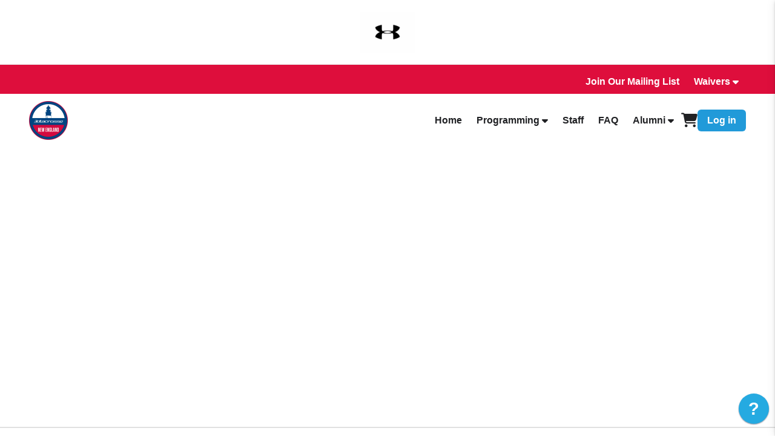

--- FILE ---
content_type: text/html; charset=utf-8
request_url: https://register.newengland.3dlacrosse.com/site/register/register.aspx?EventID=5588
body_size: 77493
content:


<!DOCTYPE html>

<html>
<head><script type="text/javascript" src="/src/app.public.bundle.js?t=639051366400000000" ></script><script type="text/javascript" src="/masters/themes/clean/build.js?t=639051368860000000" ></script><meta http-equiv="X-UA-Compatible" content="IE=Edge"><link type="text/css" rel="stylesheet" href="/masters/themes/grit/theme.css?t=639051368900000000" /><link type="text/css" rel="stylesheet" href="/masters/themes/clean/main.css?t=639051368880000000" /><title>
	3d Lacrosse - New England
</title><link id="Favicon" rel="shortcut icon" href="https://resized-images.azureedge.net/uploads/131/LAX_3dNewEngland_1024px.png?w=128" /><meta name="viewport" content="initial-scale=1,width=360,maximum-scale=1" /><meta id="OgImage" property="og:image" content="https://resized-images.azureedge.net/uploads/131/LAX_3dNewEngland_1024px.png?w=128" /><meta id="MetaDescription" name="description" content="3d Lacrosse - New England" /><link rel="stylesheet" href="https://kit.fontawesome.com/1423fe7da0.css" crossorigin="anonymous" /><link rel="stylesheet" href="https://fonts.googleapis.com/css?family=Roboto+Condensed:300,300italic,700,700italic" /><link rel="stylesheet" type="text/css" href="//cdn.jsdelivr.net/npm/slick-carousel@1.8.1/slick/slick.css" /><link id="TouchIconApple" rel="apple-touch-icon" href="https://resized-images.azureedge.net/uploads/131/LAX_3dNewEngland_1024px.png?w=128" /><link id="TouchIconAndroid" rel="android-touch-icon" href="https://resized-images.azureedge.net/uploads/131/LAX_3dNewEngland_1024px.png?w=128" /><style></style><style>
                :root{ 
                    --nav-logo: url('https://resized-images.azureedge.net/uploads/131/LAX_3dNewEngland_1024px.png?w=256'); 
                    --brand-color: #00467F;
                    --open-color: #DE0E3C;
                }
            </style>
    
    

</head>
<body id="ctl00_ctl00_body" class=" register-page  smp-theme-clean linear-program-list ">
    <form name="aspnetForm" method="post" action="./register.aspx?EventID=5588" id="aspnetForm">
<div>
<input type="hidden" name="__EVENTTARGET" id="__EVENTTARGET" value="" />
<input type="hidden" name="__EVENTARGUMENT" id="__EVENTARGUMENT" value="" />
<input type="hidden" name="__VIEWSTATE" id="__VIEWSTATE" value="IVVoVLKsb94DnZOtgxIRipsViecjsAB0UhPUSzoID4v/dQkFmk2B5uN8uFyF50vcdXPKMzVf1HaMUoWDWbfHH+VUbo28OywZ4HcauFiwvW+qEKSJ2pK7hwP9ELGKZruioQ0CS7F7+fNqd6GX5en44fNyek4KH0AgkQTF3PDcrHKJsI0pmiNTSQy1WrWADnX2SqTuI191hLYoVi/La/[base64]/iBTtKUBoteuGoNmpu6WepA05wqBfxhjjF+N1UNazwgi7O6OuQ3MYRxmWPw2DxQBk2fYGrpKa2jUWW9BzVcBtTrJoBXMqPDZQaTdUyEgnLvj8v7VstYLoPr5y/4a68qVyvo9qpFgt6hmL+EuouDml+niok4Iwmz/Lj4Du8isfN6Hqh+ficSuGcBXmrNSUSjMMkYDqAxC6MTZJbm8cNEa7/zH+AfY/NnvUqKurTAJZsv14U5qc053oDEsYarfQ3SSAhlN78Lhc1mtBHKogb5NX0RVLDjYU6ZaVdMAohgJjzfiYbLu/[base64]/mPNfjMqC7PA8Ei4dswncdQg47isrS+aedZ4pYmtYSscpH7lDDV4eyoiOcPBpliLxu2baO3ikeLZX0SKSnZXPE+b1AunD3bQxaNn9ue6VBV+YcWUKGhXU8ItkdOM7cJgA773VtQIkaRxMYr/40WKRf6awnOyzjgFn6106gB++v70+7b/MBiLmj65x+dJopbaLMtZ/h60rRTuTWkay/Uw+6OywbL7a0YnGu2VQ/0yv5VZGB/hdSIrS42111th8GU7rwGfItr2GRCSue3RTVjFrZ9jv7g9m7LC/zKaFeQj5kVrS04wSV8lhlyBmp2YW+BXUO9t8INGghHgiJ5XOHo7+kGF+GlUdltXsRjl+2vnEzi8Bmh583jqf3nYCQNtbCPlSNpvPhEnhXNbacSveXR5HTobfsR0iBZrxAD9jp/7LykjBFBw0TBAfbFocbxEmBNJ/n18GsWL/OUjkYv4ouLjxARaJMeiP/jECrMCALqPguAObSnqPlhRqAjAng8lfntbhsSwHv8/LDh4wkf0b+7P7vsHcg2/5hWoG0INU45S95SpzTLi6z3DBm6f81FL+POV2J8X1dhH+BBvJ1/tZOVNQ/Kvwoj9uQJoQtt0+yI2mPYia4FfLf8/5medE9I/Uc9YR0tp0yJnTcnZQlDLmzLyfGSdCCkYb2dcH7l6DytKdiguCSkTCWKiwU5JQgDoUgpCd7b0jHi0lMPqfI4F3RHDjvDnPVFPv8aIPP7JWHGNg0wXPl3IHXkl9+SGtE+sQrAF6L9Oie7WnLglhUT0iA4/YY4isQ4j87P11+zbzMThmXedx3/GOc+CVToeD9EXlFwIp3D1vweW0ADwPh15tZ56x39r//[base64]/8clk/Vpb94lmh/WI30rNTkvDRmOoyMH+yoU62mxEMpQButsElbmP/AX/fNQSZ58W0UQ6/rsV4k/SBVYEQfwS7Y5tf/0u1s2vPf7SlE3LpQ908lXkpteTOoTJFQqLBbVOhThykRk4VPdfIjZsR2qW5IyFw7qMaoWSYH67J4yqYYEvby+fDZ+NuwkNGNr93zyB449nljJYff+G+wYIsjd1rUUB4YKS3F+j8WQfXgAdQN+/GC5lmldlaN34ZA9bWap4VsVPDt8z9cqbeeDlxtiTpx5UD3hZD1hWiQqZSMEgkuYE1v9ObcTf85KlaXjINXJtha6CdnXMuDugjycJq/LpQkNdjMtNhsLF6M3whojUwtDN0EdTtN/EAk9q4YnrmLVmL93F9xjwj8cVG5iQGZVgpZ2Gh0AImX/Q+FFqqk89WnpxbvbadsoBn7VrXSZl4uomiCjMYlUZLyUOWhDma/[base64]/nQZNw0rq045YUsRUovqGbWjKOclQ7bWyiGimTpMTxlqCz54ops/B7UNUX0OhVeoD/L6PE3Ejbra/zJn3eEH02mLWAmTwfuWUea2lpQ0W4ESG1aU7gi+tp7eco9X2MGgjRB4632KKCYjxlEbKAYNc/zSeU2j7rU4bDKrZG21es3efKg5+Mhq1VLnk/8pq3mPlRw5UR0cYIjDCSxmTHW3/uU568lILZKC2mvsJLYtxnw4Xbwo5YoyVlQ7+4UaY3+3LtvYg1EKVJCx+W87c+uFBEuVSnOG2NtzUp656nTzknW6RU1BAJcjAJJuc0ed4HkGsuMcm4DsFzwlIrVx0IcJSIDS9ZMT26Jc8XoPUz/mq5zKWCB3lcq2WNsQZdRs2gyojcfDmKKL4dAAJpQL4O7RKqIHActqDh/DuIWP/om4yF/uH5pasVw9xvtKEDEglV3qwW9qzhwBvZBr+J5gBQqEFT3UdObE2RP5t1s+ulguDVT8SOUnqo2Ahc6B40hDxFb/[base64]/K8BFrkwDK2cIcxDXJ8eu94+4zbrOML5UiZgmueSKmUgPv2/qyPt+FVO3+nawcAag+GJ087KTG+NFDufLgS4fMVP+6oI0FkJYgDF/JRp+FXuQG8q6PNQD/HDIMOa8KZlFdGb3+L+wMxTGd+dypEo7WQf6S6XjwTAlMZkCR2k9RVkbznwcbAx0+yh/YePALZT7cTBDC9a3CD0QxxfILWQpofs1SrsWpsBlek9sK/MZUB6GXVEnQLAJD1qr7UZ7jrmRkx/XEvvEJAOOao9Al4ZqndAUcSODjpqlE1wGTXsYGq5yRem0ehtuXOZGNnzoEthlNYaogvTuAIHjCgFAxNxwF0m2jpOPI+A6w4awB4Inzs4JIq/6bOUE0hI0pxqrKAf+MCMkiLL4bVkcw4XG0GUw/vcqbDDyI1V2dLCpf5znIhAEYDdHWd8NK3Uka9eHu+lNkddufA6LArifQSfDBSdbhFrTCY4RK9Tb4Pdi5gEV0IvA1IczDFyBjtgq85H542CYW/h4XhF4gNNVPP6xlBE9CSpAvtdBMAeEELR1whBNV/eB4lCOpM9P/LJ7kXPvQiOqDxXlYXA6k5LyMUk9u0WGDtNpFef3IERUQ2TMfg0/4pe6lZJsihvZlwDT+nHxtnYs5xy7kn3lXi5nTqyMbThay9vxEnvwguRhFl/eAPzem9njV8BkM5Iz/w8+MsabKiDcUj+J9Qv8mMTi1ewlFidBB9BtdEUkOfK1myImN9wLfzg1AopFczwF4RevP2FK/hB6Ek3UTlMdKTEJHPl96T7YiriQUS4pTogWoY39nUvbRTTgiH7qnDylN7e+FzkZUposRMHTUqyXwxbLvAyW4dU7KSzvpldFWT0mZno6ehlfzVn9DS6v6r+ItmiVKr6O1RYHYbKC/aZzESFNjsVGKo2MqxJHeDGnwjGvUfHPAgSGlfay2YbDVUH4kCrjKxZLGSUKea5MEfofxurqgtVxpJQKtKnU5dsHc5E24EzY5qRbOv1SL2yKiUV8V4dxhcm0idBnjCL2UM/yCn4i3XBWQeNda3V8WX/QxjC7qkRV3YP4pu17fuGf8OL6rReH0Zv6scJIGqtY51DWCvGy9yIukxjPCwJCtTunBmRjVz5Jel11e4x4bi4yEYKo/d+aTk6wujDV0qJvYnXUMBQ8YEBgV2ruVEeiec4UHXbyzCGV7nr0+GHEFrpeZYEhnmXmisFMRpWt49q/eKeSotYIHkcuIYPmUoVmeWNvJiq4NUfHzs6bgGGer8aT2XVa1qGe4zk5YXyV+UpiR0jWg7qFLtvc4PlFfRsxbDnfLCCIJEn4huBYLY4HWkGtR4287hb9fP5vPuZS0Sgo4+4iE3DH3uu/GscNwSdp4F/yLKgGYVrD1kYMx9swV09CMfL/gKF1JZiarD4JoOyO/VBHc0+Us/wcy0tVe4s966iXR11jTI8AlTEonyDTsHbcgO0tQaXVZ0052Lmi1M5hS2b+mKybX5gbuVDq3By7ILR9/[base64]/JgI46gUqu8nSWdTGbmN6r74TEB0XnEKXq45lv5MWLGKG9uXa2941aWWBPZXwsqwmsTZde4Rp6o34GBTD1YZ3KsZOi6LRcKjqARHZMpEcOVm4PMpXW931y28UgBtCMdYqJgmUQryilbfzhB2mTt8qS2bpDMXItvfs4S2gcp1Lpz4rdGQ0nZMGH0/R53o/rrUJ2ruLPCApxIzoL9qb8q4b55/haDmWosDxgJ9KftFQpPVRILaNbch1OA8c437JlF6OKeBdIBGx+ltxmzR5xCKq/MMcmRsz49ruCug6maXEdPQlG3AkM7/RwTioVVQeq/JFTESg7JmKMWyNyxMmk+Jc3/6LCPEYWWHQcmJFgOeNxCeBC453M54VzbJBuidy6IQiBivHLwFOBbeyXCwbbWuqbWOVKliu/GXDcxcN8Wui1flfTP/vAFOyJ/dE5jq2w32eXthGdtAGYTWZ7g9SSLIuh26jUf45k6ByHaOoyFJe7dY8+wVSZs88/EDvxDY+4Ydpu1Lqc+uRhIH2RCDeMzAnEWUmzyTekxuud139Uxq3cdvlNhTTZuITy4StMpyLl3jOEATFDgkpSFh14Rd+KxUnUB9Foii+voUPUt2q8TC4V2rxmTURCYxPd0HmB4TSp6niIukWUWtDGYQr1D0b1n3CEU8mg1mG/V1h/X+ucnEFqJSjhRYuFmL/CDHIoOb4C3MaO5Ybpi/q2Yepb74+peS5atM8wZEpX/uM726vNmoEEyV+stJfMdEp9s+tM9MwIbx2hDLWeU85ql0D3Um0nYesD4DzuFQCnIFIsz06my5d/HNciE7tOC2ROmtmLyOtUtSuGt133EFB+v5OhDJH7e+uRruGDHI1Ysx+vkcu3y1JBbguRTXGv3tDso4tdY56DVvQEJVtyzoXEp7agPtDV+Y5Z+sPcaP3NhOiPyBJWBx0GmQ8Jl2/hhc0wyg0Mt9WHleDN4P9/llssl5PzJ9S3uuO418freiXQUmCJkCjpC1+4AP5HMy+FtyNQHrq+e1gKmrCjm/ZpDdWB3VcdxGT0q9WmtKqFsps9iLRbc+oSeYtaIWB+f/FDwDbFQeIPVaXM+pnSeTQc41/54IRT9uNsxpViSwxjGnEN/EIn2IL8JqN48noqYGAbjEcfH/+803c+vomMIe35F1vYcD9PO4dl//ISY63HmZ/mSpEdELdMas7joW5BXLK3/bH4CwFhQ8MdMB9TIkAt/2u5SYhkVAbdeDuuQ/6y/ZexO9CzIOg2QMb+NvS8zetajNt48RB7qqfG9jNype6xdNs3o9JBdY5UILvXvdzDEHK6OnE1+mB31TJrm1aOkYDnvgdWUdDjvsmUMPdGWt0sqHDZH203pUpC9IQeyo4tcmTyrqa/eg8cpu0cccMojIynMV4aLg/xWXlGGoPAgSNdTcpgbQ00iqA/3katBM8FjMkaHDVZF3OYZeWEmJK+2hnOqHY1gt7UcfGZUoQC6vWtk+U/c0/N5GTgGy5zRx+sjl3Z8Uczop/bZ5xXg2NzEMusTuudKCT+jl6hSngnpYDbHw159O+auBQ93neL6IH8JmRZ/4G0UWc0tgsDpSoJLAaOm5voVw2MklaX9K8AqNnug+i4fq1Xdsyd3rrRtjYwY1B3KXl/NhTddldMQpdH6hPOTA2uhqCdlwwS8dABkYxS/CAL3lPx0Mdn1RmJwnvlll5UtHyw4eeCDnH/QCNwzS71vSylOIaEILOQnl/ADX58G9/s46Vbk8xMfq8U7/AUCvfXa8NFW/a03WVUaieBleqxIHe+0eymSwArYuHzMy3vp2tZss999rQvTaly4iEGumdQIbcHX1Y0OpOckMSo142weKjzKt2kmKz+hDeJ5EM8Zdqt/Vt/ieDOylseCfeQ93JU4ROP+l0hWsZrJkE/I9DYfHJ1pfq5Y3OE7hksR5NeQaSLZYuUTRdoQ1sLleH3Y7+AJX+aI4UOf5WUQqJtSsFML3k9IfLu2bAgtNloErDjFV4JCRz6snG5A7wIpTddZ/GQzOBT/[base64]/663JoMBxs9JkhLZe/OAp2CfiVpvFluzfANGgswFJQYlClRzUwcf1IiOHJl7ZW37KnYc/U3D1F/nShNsQNn/LxNyX7mnxxYKn09bLlEEpYL7GogKscZTSAJaqmlBRIwjEXizz3x1UUcxa569nOR1S43CV5Fmr95XdEqX4Mn7XTAlLHfTJimGHEg3PEK+3V/MMip/nIfBWD2QVGwXcixfHDeVbkadB8GxjCqiF0N1wLpMqyD06gu2Bscw7P2ffxcHni+IkVi/YsGe0WaR894SqBAwN1SONDxUz+thtM/j1MMlT/kzDP97GvX1WBT7S/rs7+LeppCCpAKhWkmsWRQc1NSpZrlY178s4RnxBaFVrVW6TVle6ZzG2aL0kzgYcQNgDSyY8sLMLomndLRfng1y57s8rBykDzq1ZBo9CizVj5a8xmVESnkOsq8sitM02whu6264zWQt6cgGy27eJMO1uS8VuCMw+Zq9r6VD/IRaiuWGCF3lVT6SI1Y8cz/1v5EMCfzMNaIfdDPwbp5GdoM3J904ecfL0hpQuGnKMxDQqM70tZbO9f22oZjGguURGYBropGQEbMJHZO+A1XizZeQW8sYEErVapGK6q5RVU+4N9dIqiHHd7HUYoqnML/D2RZ1vOV62KQQnSUCyQvq6/IAsJrklZXvs8B86Tzkz/ETD/RNC5strqMdCbTiJOPeuBddVjlfSNV/4AUmy37wDPbr8CJZ5CgRBOoTuIIJ2913quv0XvdphgxO8mf+g2W1NbqTmr8m7gg0niB55bspMjTErQvSIA2sfGr7MzNWrBkQlJAdSyTlGtD0MsAuoBZQLNokxRcjsvdr93N8wPduuKZr5Hot/hPGm9FycV692vRx8oqh3R3p+8DKyyn005IUrGWqMJunGFZHa3RhaNi1kFwH7CTLT4enmjrLAamNCfvYo2kCvIKwZEuQ9u93fe/G26b7HCMuMTJjJ7g4u/DUBLQLJ+8pF4SKvp+U23MEZDObntHhScCpW2wL8eTWO6gJO8gxiqMdNCtf5Eyw7M9lDOOEPdeezg+2lfhsGQUYXq3VlrCRtftpKdNsGC9LYKUXo6nzw12NJ3B+5M3UutXYheWyB1c4MK8iH+Z1yZgcTLO42c/MKuI35uWmi91V9t60imQBKZeORxWAN8T4uSwR4T2aeiVB8N6EYhNkXksVBQu3KwYOeCYQJQbtbLtef6Bm+O2MYpfnW3sPQcnxiWPQV+xqtvD7MQHAbgmM2T1KP7WTlLOunStVF594uJuIWZTGBdqBxvkubapWQAirFOlfQ2ECtZ3Tp/6pIrYLNTtw6JAR4P3SLz8i/tMd8+9N7I3N2a8mRy6oeAdR0nXvZ46lStA48bmAuopnEd/uvFZkasW/SA4l8yS5Jl5RkSp0GMzV3eWPfw5NDpZ8A3HHBkWBNfKR1Lj0xpt4Ph90jn/oI9rn+Os8f84xQlYzQqQHAlm66zuhAfw9y6TKzdh/2dXe6gRJMOXjuD8sAj7qN6qkUBbOY0r6w6KrFuDehXgJ5ZGOy7IOiDjD4tDIofGzoQXfBaUcbb1raZdt6aHxAem6OcpzRnOaBXFmpuUkTzqoKyuXQNxo3Ik/dCwF5Nfnrr+JTR1ylT2KmJJ4dPtJxnz6QfbqsH7vw7BEQs4s3o0T3r3VeNgaz5brx9o+j+i9cpBQ6sV8opwpbNsSmH6H4SDOfHQfaCyTw6CGc+Pj/td35b/[base64]/UbUCazeC1umQbRdVkD1HGvz+JGiHhX5Vnukp2BVNmn0OeqtwpretWzMNMUXBV2Hb9qZHPZ5Bdov/vOETkw7DSK+7Jz2svJEYHjXDgo1gi3tb86cqDb//Rg3V0rH4AGRWlqAbqnNKT3YfGM4oTxnmWtpvNls8EStlUJ7JVPdfvutfSUHZxP3uFBPsIt6D4ak+5oY+m3CvC9gKuaPqgtqZnnYNSeP5LdXAgy7HSMzDKcmSVWRRT06s/ygupyPrFanIk80wwctdaGEKsAZVIN76KsVJ6h/rrptOv0YwfkC8P0XyEUu/7ooJpssgyJ5hPWck6oT9MzSRrA4xn/LAyIMUtYqh/BS4etKUTr6I2OwVlhqdgsOwFiZO33arcGwdbb9SIY9Uv/[base64]/uwQcPprrJKQuEcngG6wvGvkkfRZrUWqpanGHouq69+2o9aeodAIqLypnYzZFEB0t7Wywv5XNkvq9/LnZqcXTk8WmQryMerOUQnX9gbwQ+WYFlVgYNkGGRfBsNNSzRZLFwd9Z5/uqAfApbwWhTEeHGZFpi283vWU6e+HFpVOpqZWtm53mjoZMMTv2l94QN61wPzG1SOrmf1GkTsAEJHImgMr13vhOoIkVL/N3s9k0jn23TNH0neh6ieck85Xw7BoapylbNveB/1lpzYjEr1SM+48vZ+si/nojd/WrGhW/kceH3ZJkF5vJpCTy42aEX/2xkVQDBPJ5Zl7bvgcPiOV2My3dxgq7/LwRzDpSjjgPaMO6eU71sFbu2DQLYPM8UcNSnMLI1F1DP3BtD9dTuHSkvt2zFBfAhcMpo1Ce46srI2EgNZi9mn7+OB53+tpBrTJD16Y/Uvf4XBSCkREULh+zW8wx93uOKebt3FZ/lxQemwyfrzRNDBJbfCJUIWGtVaE3JHMDhaZFzGYWdlZX3brp+kn6PRuwo63NVRPwOWfW3NAZvWIgUhQ5ded4WfOGq54tkbvRiWo2WNJre5kE2EgsuBsVc5cMTnL51IX5BJkdVQ36G2CtOcfoyfcSEubQ/fu/wYL8ioTOh05faUJqIlH1mIiZPp3BCzwOShbbkKproiHy3NyHK0Wge3NpkaW8a7P6x4mDvffhXuwKjEj2uRL4hNg8NUH34WgnqylimLC1MuymKtlCk5gELIUkIcoYwJMRBzIvAlZqlu6adl2PwVWJjIfmb2Y4x9MqrC9oxCSaPKNUV/B29o5AXjrwQrdh+RxcJRMoFFbIRAa/+75Fq0vajixaIHxSMQGlJuFDjXH86KZC4uj56W/43UoHg8jliopr3xUNPbh7dlaaqBDXxS2AsH7ymbS/sSxWKhsTodD5YnUAWt7TRdjlgvCSTqlbEtAmVscFMsfZa+0Iv/5icmHtCgvMKhjH/Tf93A6BEwgg7SMgV6KhccIjCqwkYPrWBcmmGDuz3CycvI7kfDZcRHJV31pxrowZ8ZJ36d3cKRE7lCr4u9Zh6PGkJz3mqSY2+z8MKn+gWuLIq6S2BRzHr0t3+1nXyNZbmMnyjFs0jQqeBRU3LzIZRSdkgK18r3ZHU59Oh8MKSiPG5ONN0P/AHHsP9C9ndY8PJwru8GSxtJGcGCxteQ5sT1qh44lX7lPefQm+KM5rCIx7mbgL8BCXpLR+x1v7c4M+HEYzo+fUtFgo+mSAjeNhmkmM6RJ4dFvHNdIKw4OdsoZ9l+PxvLC14apGBg6pVBZnixFseXevkPj3IzR+KC8PLmjtBpCGmZFgV0CpMmh3PqyZBA1/TMdFiIOMSJ1D6+nskOUM/B7Ze+KF0n5hspng2qPLgjkxavkElgAOfBUCD1cBzRyqgtq461H5r6fmEPjCWM+HY35EXgESD020k7QnpYsbfqjAc7Q2/sViwJ3Jw+1pp5exVUKqDi6MsmvYLZF4Qq3DjPswrchpQv8kUgtvS8AL9q6UWbLs9HekLx98c9KuBwJfDSCUAf9iMQhURB3fXlhgPLjqzYEQF/BpU9WXpy5Vz3L5ags/jg/wMlRd4C4nZXexvXsjkI1f59+eahGcVBtsu6BE5qFSALabbAABKyWzxaeS4O2wnaOP86ogJhGJY4muB5jdT01EXE0dPpm8rqF/5lEs8Efzy4oXp5UTBFryTEZC7B2ZwKv8WikKf1qXfDWiOON32ZRvG6yw2Nh2XLPwsXHDkGqG65lqfgHyEw2p/HMDmYD+8LejKuErk5R2m/5sU9BDbGjRtGse/AmlscPIsE9ovYX9Jl5aV3uFZ3dyqFMxE2fvW8o8iv4z57FeoKUtyK4vjA5erm8hD5DsjYQNxjnGTDsadk5c/jn9VQh9zp30IhB6eb56uR6YVYtRywZMs0PHn9kZpOBa0h50wQtNtr3OigpX8MFi3AOlJAaFUhz2ol7q4O7IGe52HWKeQfc6GWnI6KjzTUvxhw2/7kOKERiUq523fOdbUvKSaFTo64bKp+v30VFU0SC9EvJgiAkXzjZGpBhPAemeJV0dBNvqils9DOQiBZlYbQsFxZ/GA7DfMjUWCyYgCHeYqHhz5tMqyW4y9Gey8mwBRK6nehvDavcIiAv270nY4GT/Znb5SEJsKcOMQS9qkwQKG1R029x7WnyATIx/5UUh3tyUt05HVS7C8csMppOB1um47sUjoT0H1LTZLjmt/4FsjSa2wyZVVvnqEnPjLrC5w9PrD1W1lMhHTYxt8XN38H8QP5n98BAl8Zq/QNnJUA2UC16OX//xUHJazOgqnUaYfjloXsCxSa7S3dxqXaKB4HWqZuivUaQbni/UEA5dJylPJvBiUEmzPoJ7L/D6gRZbX9CdEQx2rQNoxQTeSCYzdlcGqVZXU84vTJOiiI1Vz0DXfxBJYksrlitVRxMnr48ImlF93l/p/RC66v0E4gUcMbrFXWl/CQNu0AGF33DnXpweqLXCGwJnOfHTyU+AkBYvhqbj00+fHq+egUk9l4o8jGw3dHNaILGR6elFFbwWnCSTk18gNIHItqC+oTUW5Jl8H+jWghGzFlIhTkoRE1EKxTQPgwFE1cG4IeO/IlwZtqOh12qB6RqH6Md74k+x5jjyNa5rloksJeXfAXhgYm/U/RxFnjRDG/KSCgGdGlocoyDGEu2epiQsF3+gyHuZfXwYV9EBreyPpxj/FXxT5sDU7TPEZG3vf3RP8ILOdj/0tnO0gvrppmjILr0E/EZCROydFhYylFvWOtWORUqWU247f4DIXTrJsN4dNj7TRTr2fbOCJZcE9capZQp+l9Il1nTZvbpuC/R7bMqauSb8UENwjChtnlRO2+1WU1WwAe7TwxhPx79NLRxDnBMyAW8T+hqFa1YT09mGSbyVOLV8w04koi3qFMPTFCHsRrvyae6HHmKwPEZFdv6mwE7YmdaBgaj4i6CFW7L1hO9JdrxJSdgMPYra3fE7oMEg0m3JsGbuYS51tFY5cpUoDBpG0+p/WAjvzyIAx2rip6TRfmMfvP2YzzNaEVrkV547uQpdq4QhD42zhZWc4K4lHAt3/Krg8orQBqKeKj9xgJQHzkm0hikeh3DG7NuuXRbDMOmTUkCRANVp25rFxhXM13KIqpZ62pzwsvTjgFf86iwcGkmzdlNIXQfqqCo9xDPPIXKfVjKJPU6pU4sHgdnGTHhUZENuZ2mww7jifEYxxJop4Ff6W2vjQW5faeX35B83nbZlnd88pFxXCudClD1DO9jW/N37LWS1AHrpNxEsRNKJzHJUlN/xiODGai4fvVvGGkdskJCkKRL4UNAuvjFMfPKJ6F2lIn2ggJdBeQptlz30+WfwTYi4+hHQScYKt+ODGDqT5SUKK2d2cnVAJCF5g6AfRJ+zzlHLMBsTssEVu0PPhAGvK4UJP/XxbOdh++u8b1EU8JHpkOQRLk8KrCes2dSFBAdjrTtw7oJQLTHKQonY1srauESyVDHSFSaKZjMa8TJGQEa5GFtrliIrsknxFyl/hgSLC5afDJpklf0V2AGpnnb50d8Xre8YTq1oPqU/[base64]/LbbyIcBfcWHjHi846CgPMd9m5Fpl/Jna7KKN/NeP7LaM4KyOBLnTnxmwHnZRPsaC3wh5MoRwNPHYIQ2EdyWJgw+STAZ0brh1+ZndUlzpqmeupcJLEIITXiofgrKeWKuMhgn+L5RurMMAk84a8sBaWYFZ6xsT5hogo/7HjO+dQsAJRXpp10El/8DG8oWnflbmFie6zIHggT8WcUJfuaA87AdV/RA7Vjz7BetXhoHrwkoVhHYrxtXUSGfME5XvfnxIIbLhYccH93N7rh6iCsvnNEV0rQQwamiNkWx4QZJbw3x2SQctias/MnugLh437KPEfoDzt1Xi3gkcMBSMa6pd3dZzYud5G6t0c+gymBmlQQdY/6H6oFvBI7+Pqg03cnQJwwIEmSQYLzVc8OHqNzCDDOpHkLg3eyj6Ntm6k5ub88d1TvHRDIkh3JYG05oWhjUgcqBfJxa83gHtKLO/2Vev+siQFXJngck39WtaeNGwaLsvrt+cNVoLfs3GeWqNfiTpJuKvvZgVeVpbKd6QkSBHVggp7MzFh/358pmF+UmbQgpCInVBnpf6h26IdmIrq+Tdsbf/0V6jlSzcEOAeZb9jPX3nvyYLmvwlZ2FrPJG4jxkF9dHjRcfDYJmcLAH/X23MZMH9bqj3SBT7i7R9u+aFd4P+TjOy5wVIqx5iXBZ2Y6feBjP8YJbk1sCb9QdUqxp3xzMyUzTvsOcX26O0kAGpIHxeJ0dgXO2R3r2yIN+oT9oGJyDENfWNde241qH3JMk5RV9gQ7PAGlQM5MVji0l+kzSbSt7mBDNBy/rsRZ0R6zbzE3tpueKZbsS+44SRrkYFfyOe62/ZauBZ4j0tZ7wEH06ajK3s0F8EZ/Dn5r5MTxNgUqAR2riHlg5Ma2p4blpprWHFKDaf/8qSzjCN9WnKWg5TRWW0tWWFrbbWwSWpqEYl+P8w/BW0PgO+ITU8QidcJxCSx3Qw7Zt8dcpmC19PQ3OdDBO3XmLLV0wQ95YHenwky3AA++dCp9z74SgXgcRhHUZMA1ChwIT0/[base64]/GPssbuVePl0XVmf9Zh6vCRnA2UiDlJZLqnvzn5sL2664KK+cQ14DgQ6P33DZLdelimSexgoOy7QhgzVry/fU9we8eZSGbnvL8gSVaNabftQctacRU78m6U599QMHzua4rIsLvIcsV2njVtHFoHj598Yupv0keAzyeSjoG18ZLCCfJ1dGS5sFohjcqx+sx9zARtzUbtRPr2at+DER5m+fVMXDG5DOXsxpBO2MTRI4fmgeF1fu9aYbVaWqILd0uJgrBUrltbFVi1/W1ZL1Lrb4SVmTvvr09bgnZBTs1S60ZsA+7cCmCTTtf8LfuIqIUKHFBTGVC61HIT/GC7EK3eZkDFGIUuUhteS2DUvgs1/ZVbtwwRSMDh9E9cQUU/eZA0SvkThDR5IT5bUdnNk9I45v3CeS4/woAy1YwldbZ7go6oH5+Pop4xDPimG1VB8hu0Ll0F5FdFt2m5ss6I4+PGkvy8W0EE6W+EsU/9ZT8oXeWzciDI/uzEPpfPYDt6TiEQ4aEduIvp+o7tHUqFBVKxVsO1s9buViu0MAyDZfb3YjUtwGm87yWAdI6/IYKLw/nB/71qJYk7rv9fGgUwToxE2b0Q8zIUEoQm9NiY54+492goj+nHkQf1tWPO4ljSQTz8B+9xLm6ZBxz4SLBeK3Y4x4ercjFpEs9WUECd92kNemfa/zWpWW0YjMn6FUMl0WdwcbpD4kL5sWGQTpnWbOjwNpG+RLi0k1/YLAwpZVdbq2ejxD3LhA1cPtAdkHuGFacyIHPeZPdskghDCP2RclnUM9tyUMf9Bi8ukE8L1y/y+3pf4MzaD3js4Bj9IjrjzsBrJDVdwSrdibalikb+GCuLGk4K2khh2SRGIAQnEDX146msSDQAZDUt/Pf+aXKQD57Qj7OiZU92JIoLHtpKo3clWB26u+6VW2uG6aw8Ztj1zv4tG313AAkxptaMRyawPSGnD89z0FabgEH6Hfsvjn/1A7+eRLR8+Y8MIEUobyUzdpvPWg4/j2bGyucanZyXzRC5QBrOcV73uZuBwob3d3dVKgIk+fll2h+mBQ4X/wkVJvOXnlJN1skOiSxG/xRAX5m1QNW1h+H6wARIKZVP2iHRofeLVxRzqQNl/efEk3VhylJwMQykBKQ1mb+ZE+Rd9dJJ/ekBk3oCvAHaF/chMP4XQDMrH4T3sWzVsjMcv7DKy2N1OcFAMorI2emQ+xGmBa9Dfdd7xZ/xaBKKiF/OLv3Yy8HdtpbF9Cf2nSNBewEfdDOyevI3GwC4rFqlXmu8kGdTaM9c0SVyZeQwX+i8MlQeUAUivbCQ/VsgtNOJnSaHLUsNA9C2nkRvtnvcsaE2Xfs/Bvhj0bba0eyWPKYreA6vjF/fK/kHJ6zO7tQVgrAAWj2uDbC5tXDaZ9sH2UbJ4hEeZYjvDAfSR5SzCfBBdkXOEd8BNjqOH95dk5DdUABgbt7VTybIVV/pcymvYzLI6iqghpcXH1rOUeUJvbh2vUChnmCtFziTxIrngesJ3wkil2UX6xwXQQ3iQ7odyS3mSv1jNi2UfvSaLqLbG3eVKTw6FFyI+lFxYCpKQcwJmTIjqDE9pizGJVrch3cwQLV6TnVu8wI3Zv8CG9dB7ihiGTXQgE70aor87PNDH/K03JnW1Y8PWKzWrcBqh6T47OU8kIEbsyWGxQBDupNYoc8xUlG96paWkeRq1biN7+K/27oZW1uQdA+vE8Z3D4cgvJIjJHomD4yLJJLH3ztqidN8mzbAkqufr7P+FGnDNLtXpbVbUAZ1TZPTe+TPJb9lOoEnu2HAQdoQeqtcK9PFBYMqjkIbwjUEJCcvHBVpnkMCETHwMaSmuouyWk1YM6u/3ZTeLbi58YLuXtlp7ussqduXxJf8T46NPlicWjqYuuDun0Qvl0crz/bJoU6Of6wBedD4hfjM1Jyg1I0maRxdzJjr6+k7+dv4xMrzRfa0xCTaLkh0sUpaBH5YI8Vc/KYLRJE53mwQI/YUPL70oXDmujkrtMhdXv9QmJtx/UHqDoqFhnBExNhIzZ4/tk1xavAWnGFoMGdOUWHLchsHU/B24eKv0Bq+IvbKTH8k29ZVxwxGsteqnS6nGYC0mUVrjdpZtbrhFkcmJXElUv54REOW/nqYC0wlBkxTFZB4MENZaSVTssO//shqegdAtbiutGKgfcqXU8PfMi/HsOMf+nXflkNTs7pSfz1709DxdqFgxrpIvo+oI/UHVn5lCJH2QaBe2lF3c4AG3GwUPIztUQl/Fa+J1ioBtq/9IUN2NABKZKRRZ7RP9UuZCh+r8UQmR+hUloOlefsunaZX/[base64]/ozyRQDoOW9cChVQ0GaEMqvnaDgjgcG0cRaj/lqTFMD3tNPFF6qTHhygdsxmMnsOpco4cmN3VPQamm+h4dYIwqiDcyksVqA/CaBz2d15CBBmyVpKCZFADmEXMc/LmxZguaikuC1NK8ZGD0b8f1V7hcyKXoyUwcScr3qKKL46j5In5wy8y3uoCfdSkS0cQJrs7sPw3ny5bCkUHhEaMHVUbug8CL1LO7hVA/kkjLj+gWlklho423SRlbr9G4kvwwq0R+4NFPXw4sBuOhu+KOvG6eHNyRhZo4oU78aj+bsx3W2W128xlVetSMEF7Rc21ONBy9b9JsLMmB2Yw0UqQQXmn8G+j3b9Udn1BgO/AuSTzquy5auUE15bjkmwdbpSI2DNucNqItUrLaJNc+xFjwxGbYvJhYHSBpf6GyUrFHvymqoMp/SGZox6G4CuvoOGmpzcE8nHoLrfMBSNOOMA2hCdGDbXrmu1qre+ZY/8DTEZH4TuZ2N64J9fuuwep7kgq7IHp3a0X+hWOUPfEgj1qb5dyvDf/X6lCiBpUdO8ErvmA4swZOOF2ydhhmVXpptsx/ejwyBOI0Ai3uNuZ3bFvVq/GzBsNEtk+Jl//2samkJhRlf9456+UxKC4/3Wg7+vGx5Hy46TboX8BB+BPYEy6PPqXbIovIB2FwBfuIyJLRV+lWL6wAyl1TonqEORN3hJa7y8hHKmY5suOuv8CInViqJQ3THHQuH+HHJdDwUHAquAMlnjo96vBaQq7iXlB/+kuXYGZ7yKx5gy2OYvT+JknRjjp0GN/8aABndjHEncz8MQKkt3E0CIzfyAMJjrUZufL1lC57UwDAkNdI1HAP+a/+flHHC3oVOYRRT1Z6+017/iQE0u/[base64]/qR5sFt1iciDA3CioZav7wcg1Rv2wQ0qwq8Cnq/[base64]/[base64]/xgU8ceHHxrcJeVpk/bstvBHH7tSWrVd4/0h8+SDghbtVuQnz/Rilk+4OiqzrplCNwrrfVhk8mOK0ZBOvy31Xal35Bdf8KbUIuy8Gm8ARCHyN1lvtXzomAdObgLQ5by3rW/PhW+9eiQZRw5POZetP/+3bRQYvMMGmnmgWXi7tHw98KYPVYZQ0OTQzTxy9h2BHDBJeXfgP3V1Px2/ExnWmq3t4NM8b/W49/[base64]/2ctttIYCxgmKjH08H/xTkH+qZd9DOQzVfF88JdJBulLFDnWTk62x8Z1NqwFd7RZ8wEaiFDTPrKVO8skrCz1x5Dxb+ICkO7zpv7UrYUj1ICoBDjae6kqIcWIY6nDmfU4L4MSLU4xGecT2gYSKkunShbt59QaIOohR0DOBGrOjKawzopE2S2z+Wotj/FLSFKjX9JbMCbhBiyrhpBjaU2RSh3BMPv2WTx9i8namcpCl+8yslDGOerKZEM9ZELpKUxkzFGosLWjVv26QGRS6rM+CnVTymzm2D2sDFgf6Fv59iYzocjrGeSkh4vbR3rXy9ep6vWiubhbKfmuJrhNnDjc4VGy/[base64]/4fZefme2hlCj7ghcVgUghq3bAi04zDOH43+sQTdFKQh31FQJiFtZd3M0Y/pHfbQPgNCemkqjzXrGDsxNHNeGtG8slh4WCRjJl9OiRNEiPp376POxVlCFLF1m8qBSY1p3SZn6FEpjxpUL16zPDPF558oPJlKgRHxvekei+vNw4FFqqsRFcR/+HJ4354l//BR086xUyCp/[base64]/K79Guwz1w3A3xjSftpp9WAyC7mMrl/lk586jevZoS/aJTxeQcQ7HhlsyWuUMLD3WwOEOs9Iwy0bAkJofXAEhppTk0bgXck28KZYe7DxlbHo3mRC4wOGWLjgku+9jEMtQAwApuDiY83dgA+26grhEL8/PJt7lEAcR1frlxqqFnBT+gxbFQiEzWoPE0wQ7QhjMbqRge9bGDGeITzXTqkfhFPsn9vDP5yJoXUY5ngPbHGbaDn2hBKL5waBsR1VXczGYDyH7veQ912OzeAtIWaIsI78Tkqo8zVHkPAnY+UToLzJYGocElT7P0BR3/16ilv4+qxl1THAeYmyVPVjtKZT5aHGTx4jUxpZGXxW6tNKh6lDa5Iy3AGny+SxdYMTDDgFjFuFuR4Qo1Gv2ccQNuR/+FnX+lAOlTrW78mtXwWBXtWBqkQsqRSS31cH4Eo/zmSmOle/Lx5QYpoJV5MhVkTKhdsX0c1pL6R39PlA0zU5RUzm1ly28idrEA02vuAyTjtQGjpPNoizrcEbJ3tESVN+jRh6SWk5WAORUxczzcAPjrqh2K4kHFahaanajpWvb9BlXK7CKTMLH4Yq8AbirhKTjBuMI1+cW3J4jahxNf3ewCS/GRI1ayLsJV+gZC/iVRfU4N9vAPPDViwmdv2TY3rhdW+KyUEiSXXAFjXlgahkHNdPnZIs7j40Px5wBSXUipI2eh3L9Zac+/yqZPrEXbeWdcTRf8DnybeltTsx+QuxbALfKVrf4jwRRICJpgh1aQk8UFgyhc9m36u1i0sJOMON/zVRmV3N22BPt2kAY6NpbqppRipyWMX6GNsX6ag+nqFRLXz7v2lOvl+OiYFtvVFBuEMBSiP4jmtQomv0vdtxdRSQOdevbzi1S/uOZdPoqhXsYIq+n/d9R91k3rtZLRAu5aMJJARZbayxtzuUW2ZD2xgQv4t66p1gQi72FGIraVf1Qgv+gWZI4HkId+d8/3ACk3BbcIMTDK8VSK8Kv7c0Z+A7/5zinak3mNkmc5f1AViX/PUf+H5saMUYqfPM6QE/29aPgWnt+H6dDJTNZFUCHki+xgGdbgJTuWqAzUZ279lYsCJnxd6CcH9r+V394pQjbG7hhYeTXGz93/5GzHy4bsXR05h7rELWmU8xWUkTzJAMpadXzI/ZT7G4de3eLzgX715t76sCnS8N3hYXby18dIZbcAdO3bgnv/6crZwftULUglVN1paOZcTRqNbBkgFKBrKwT78bELxvvLCyyh3eoCYsj8REPKiAOWOmf/AKSQSiFRGOoXT9DNv1WHrKCgD7bBEWyCPZAcG7zAi54+Iv4GiyV39LdQ0KjVnA/xsL1LS1tt7qxY2jH3cDAUqivgElQMKZg37VyM31KNaUqgEtQ1PAjL/phkYHaKzAe/zldORlu/rFc+gclZV8FvnLYeKLmiW5Zs6pF7IDHnuDyBlYUJNCrNnItOssgH6+4FrZs++MvULxKXDrOVI3NqZLGYPzQXbkDr8BD44yth/f3UDRAIEkGK/TBA0CyV3VkLJ0SRKRDwZmHqv+MxKnmD0rxN1Y9/Z1PGUS329GPxbIuNtXp7QUNIWckKUJ7yq+FV3n5SWBbj+V45h0ZjrseFGTXGqIVvTUlOPW66FLXsaqODdRFnPacZE4IC3ZGoJvek7SMqs2PmwaHT5ITt4rHXiILI/5yi1RgQSJTgjc0AqoJlRHHObr7moY9J1kXjQgy8NBXC1DD/ep7KHQdEEk7UV1VntZUoZLGEUNwEv+egWplZYUbNq/EUkwnDcOKRN8K67ggSiRzrx3q61FUsGHV4vhzF2dBDseMj3sGV+ccvkOEwUQsW25/MS2S/4SRupUdX6qrxovCYKXPdFO5pq3cQxMLjnjh/glqOhYsgRQg0xC9SErYnd+McydliYsvjG+UeqMX27D6U6VIyaSM7YTYR2ypaBOvZU7ei0pVWlHGu4MjMfF40CLbNsIdxeJrYFnUY1l9pYZx6E2tuKiAdKD/J1AZbqyKk0agO00hQTOojnvwofumvSFHzILzVv5i/OT6D2EwgoiM1zIl20F5sHuJoaMrT7j2ZMU+p59tTW69I8hJfeqQ6HYnzoz5C5apbnvp0yLlQVb6I2kACV4gSYs4TUkae9XHSiGQP0JcvRHBfhC2mrqSGqrJVX1V/mevEIBQVwnJsm8GTHwANpghStrm3NbLVareh/sqzTqfpJsTOdQAXZejEW5pqdXjF67QhPqUiYZ1VCGNW55JpNdYCh8PCETlz5Syg7Kpvg5jUECi+voWWxO3vxq89oIfIOT/W+EQZ/9/pCNedPPkLhj5zxb+TKU+rs2q/rHteNADQlMkEOlpS3qwDqoWYzNLumsQPLM/ENA+cU20aQYfW8J8v18+vsTOezB8Rh96g7iHbEhddanj1UGRo7gSpUe1HIiAxXLY9poKzclR72qtVg5ln5VP0OtPinxH8P1J1a7jaOhKnZuo0zXetOtprTkxICL21gp7ohGiieH6Ai+6YYOSpJDqlhyIcP5o/I8Fd7ad3Rrwy3ECETVZGONDrHTARxcvDmcKJGOm9YkfOaafgjweMk/iKfpasKewC9MrTRUKkjPcPhPziYAwjutTpARCSA7kWqTOM2BS7OulgewNc0jU9J65dJ7n6ZGY4FkidumbQuhoGhPjN0+0QHyUuKSx6jOZ8e6M3LHj/APKscy73e2k1Gko4F8whceAXAYNfXDQAkxWTS9ctZX4CDyJ21rZ/SgRhG/g7Ax0FhyBzt4uKcgVBRUJe9HqgkkixObyjgP6+1ZOQLRBquv5miNYk77GYbnY4t4abOcfznGm6M25tOC5iRdfnFEdgoc/ECtoG45kWSUSjg6hO6sEcFsq7BoBphKkkGtBbFcqb4ZtGwKrOzSvUk6T2bHAGipcfNo12UY19aXNQ0SLYFM/8FIev2VCkWsp3RG1sJ6aZhz/l0frdDePtz+UTmFhOetBEW/HXvAvmwfNg3vCeMuvsiO4I125qKmucCt17Px9B2DU3uEwDXhGKSvfEZFSVhty3PRWFKIULL4Xf/xPUSr6+2n2Be40FEg2InaUoJvRPQ7IfEM0s8yWxPK5wVL3jpew99atD1gFDyMyqQtlwGgwgOpw2OkU06RTCyD2M7qN9E8z7KUxX6fjVbrb5icWYu/WvNy+d+vLyDqqYdTQ0QGZzRZeIaFSMorOwm3gSFG5ywLuH6JAnA7VAjULTdZBNx+rOrbQFcoOmjzqCFUjVC97zzoEBBstjAtx/RPQxZc6g36gVOk2P4cZg2FNq7mSpxqMECzffhw6/n/3puqQB0TwbHvUr6y1KQVTwHWyRmMmWw232oa3smRrRhdMX1gEYPjvYR6tgOFt4/x/vZzMlt9mnkMV0ByTWWwsKaoUWnTL29MHuBHfVdcK67Iwh12m6/w7/[base64]/dIkK8kO9hjpc394bRxI2kQRWgddlH5KJLyj2BoEP7dBQedOwoZ3X8uX9rJ2Jz1F+RtxR+nPsx+jdh4erc7/g/LUJQoSD4uxZw26EYPslukxSSyAvBHAo8UlZnVLWaWt3QoYlC47p86lDt6+cQ4Wfl//SS28Ft47YhhDTeugyDRdndm6O9OXpLiuKGBqYJY9ShYYktBqcKfgLiYf2H1ehu1BELBCKZ9cvyT3I59+MSAR53U+BIIfIeMHuGcxrbLmDbKGn3ElxF8DF6/weYJWfDi/eDFDYeGMTYfDMQUG/owsUOZGoD12xzShRn/XaV2Li465Ul8zDQ024/05h6ZLx3c10/cR5Cuqn0aadweg0vlFs7C/1+sT8+XLv+03hO3uzq+XZEQSwbze/OM6HaKADyxeUAjLxDpYSqQtnKmGoDInX1qtR+WjfCfUHutxWUjeB2kPhy0yINKFuPANlWcg2bbvKFsN+EuiBsR/RTg/VRxwjrPHf6pbvCq4x8Tm4npMaTyRCBlSLGiQcXaxl6UT6i1g6vGRfcWkLzVsWKgBiVr68FH4bBtqiMS1JJc30FYkRwaSD57Yc+xtJ9lNWoWwQ4oTjwCA+YNEsg7YliQTFUf5m0ok6KnV9A5ykQZC62fZpcEZV5SxxB5iYWz746n5bJL/yZ6hlZJosUpOyNBf2CgMgnZm4bKNl5ftz6ch2FJns2pWSFyiG7GKzkS6l/xjioXONTuV7Jll0A6koK35k5bVAeBmwydJtMvAtGdRvnw4Ktiyt7H0BcOfd9PsXB3dOPP1t8WSPUBQpmK3SF4CM3ogeWPGSUN+c1GUDHwr96ouhU+R+g8pfUR0U4xtRAWCqmzEuZLJJ18fnW9ldRL1ZbTw9RiXv1RclN5LndQNrPiLQlY7WfnQ2iP/Sk54jO8iX+K5HI8i/uu/Q8WpYQcDWGyLPRSsydACs2eYO5ANAX3X59maWL32k8xzdwQd/Yk/sSVhpbbQh1dAq2Wm4T4bV8A3daoD5OQxzVKrAR7NGv+4beM9yVcY6A4ZOvHSnD75Trpqy7gVAV9ldeGL8pouY0kh1TDI8fG5p3IyLDXNdDdjePnW5F8Ecq3VSZkJuo3IrBQa64XUejAqFAiAMH4BIzCZx/SJA50d6eLmFzh+WXkKMt/OMDs3UP1vghzvwSaa9ENJAx/akMPVg4jwno6xdvNHwx0W4GpMRkH34gYDvLYTXQvyp69/E3yKpiYhJbDM8SMqUXxTMMg7zDFdTdEQwPmHoBwF+DvKYlJ7okeJax6IpKqZi9xFzj3vobxZqCMuNMz+OhXt++sW9rP/v/BMbvcSM0ucPl5T3a70OCCvPXOwjFNS66w26fjveguquh+ZSTY0e916ThnwIB2flQXARAY97NzLwCTL5qdca3osxyO4rWE6lqhFAsVaEzBkoxs64mVqQKNvdpYovFcSrd/Ao2+OSao150t4gIGuq0tBXL95+8/s81C0yRu5meFuznX3SjVtSjij6ipAupTiSSJto10WadfsNn51pxCxfbf6hoNPWs7utO+QC6VG8AqTk7zz8HT7+DQCOjkq9BsvkJ231fBm0hJ+/3mnDmd0eXI+ryWzUyTSWl//9u3dCuG7tLmCEOnRwSwQmrWx5SodVGjeWtQXpeARh2Owe8OHKd8cugmX4NsujG84ZrVACP006w6S8lgt9euMN/U7r/[base64]/TL4HG9DyHBLCCOgluaBRjtee0MSKCa0qpBaSeFzDOONarCbs4XXjD9pJqY1WJEFQaBmSJLeSLlfhS/uDA9roxeUa8HyLsDmIre5VAno209rPq0O0Z2cIEDqVk7aaGrLsWN2uBlSubjB+ljZt5/0S1vymkNn7ZtGFepoTU593HyWMKcKerJN+dJ6uxfAsKLAvzFr+vLtg6dY3szL9Pmmcr0JX1g2v+0zOnwBzcpngHPfinP8fbR6U0pDji2EdCq87MjaC/JF+2BdRJyvdOwt3lDp8hUafxwq9J2wPcP6vreEyc9yiNBTgyxFIKW/NqXh98+DrRcQRaFOSrcD1OsNpxx0s2eSTvfG52U3OwdxsAdJXVstkE5z+PH/AYUqirD+xE9lvF2s4AgxxjwiasyRFqigKZXZcrBiBBUI+1rDNRpekyNDQRI1AU9Aj2+ZoiYW2VS5cqQsr7Uvd2QIiZct/CTRXmPDdvx7Fe2Qj2ugEarvxdk/AvFK3Zic5C9uMBbhn0CvLdOkpba7q9reIzHWndrrn4wu2O79t+dQqz19q5iJIZBvpDD1/TXJZtWEDMyASgbMBY2S1fmZvq862RPv7GkmPpQkYtCbmQulhj7b+1gq8lNy3MAcyW1Q176k1hkVJ/[base64]/CKpESZWMPEVro8wKTMWWVJ0hkcmqlZNiJAB9Lvd02hAxrBN3fSU0Fjl4xB8F3f5BI0Bmwk6oC8rScSaLZQZkSo4zT6BO8jYbh7ViSxt6LFVPGqD8IB0ZFQ5VJKLNJzqe5Dm/h241d+THYO0CgOrouJKb8dH1sIk+KtFlJshkholI7tyjYoxFK3IUG9JoOsMjivjgcPMy3F0LfdfeUUJpEwEiiyOIvMxCprJFWJZUGsqi+ewjK51O5173hEjq8bUK+bxi4dv/i7nJmvqkrVAO2elxwZ2yoaWzhXXWLwuQoYDL9Qs0lARAtUO/h9m7sXTMGN4Cc93VKcp1u1lQXmSw6W4DYfRa5a1bMrKDbtiE8A3S4I639S6m+VZnBEk++rbLcGDVvrk0/hj8rDYS3EwqcveNvVgN9IJV6jn4BtWQDOzZ3d/ge03qNMLFBEAzlEw1wHyzMIY1SLTaVKL4DE1QNG18tdO5drG77j4eVjkk04mJn/In9ZofxoLn+raw+zv6NIoHW+fP7gNZ9Z9u7xf4vHF9O+HDuXSmbQvtGFaIdT+A86YDdlG/Kb26YRG6/HlTOsM5oPp6L09iOTrtDHQd8ZbYMM6k3rDCDTccBKoPDE+iA1j8TcInHm4zRhBvKLevc/EajM98OzgDDjX3ljR972IOalx4lVJZs6PZBaVU6d3KZs6GRvP5KiktRgmiVCCg7LqG5TcIPusl0HexLnyaxloZG46tSc83Espef1tF66uKfytQ3dAqnBXzIZ7B1WrnOBW/58jhiDtT9YyLZ5LDf78vS/nX7izBXG88W7M3noR12OqCOeX0auzm/1xADEkqlllJ4iF62whUdb68js9BarETUFh6eFKT/3HXdZCgjHZX2hcFYJKs8mbNFvtxFD3zKtWhB2yhtHzM0tSSkO/[base64]/OOMoP+94gXJ2SUShdiDVDpojFqAYp6ZxE4FRskDtGbRcJlxoDQ2Tw1gJxVI0syL5ZCDntqbQeDmQ+WKTNUJl63ZSrpwIrQKWY7K+r4xFQ9aXNweC0S25O5YH1aPmMT+bCozmgQIhEK7sHA5Z9j7/J/LPsZdU/cMuXrXru6oknes7mS09PkazDknz5OoYVwun2VMLWhtVdNOidzIWK2JL8L/9JePm/zvBpigzBeqUApUbZOxS27hjNTBqid5yww1uLuiItQ6L5cNBs1j/[base64]/wXAgBGqnztDdINtp4JqQBE61RMtmobkhhcbvG11j8s1M3chGZPNMNw4jzBwq/[base64]/B2nA9svta8r2nsQiH8LdCRjBNz4CITknIriIau7maZIEKuSMOXo1AR7+Lz1Ip2sDcmRPuOnY3HMnz+CzzHrXGBtDVP9NFH65aWQwkSVeVmqaI/FEn5jgOnXymJZPHP/lcL8l5ur3uRYo0xTnp8YuqsbBePUbjpSVH3a6FqdMQmAMLTy2H3Z0p8gyDwyVdhKTLDNhGtgiij0oG38u7wVazAX4wHVo75YLG/js+DrFELActOaG9wYl7P4PQ2Rfiy0hdodU95QsoMe8Oz0TMpEobDOcRwinUJSzOqrw1IBs+QbwgOJGQVBV54qlZSMkAV7/u7qut6+FTIeJ8f2GGyKyaD1L4go1IqJuyLwXtU+u+jtyHr+q9fMZu86JFyu+jtxyBkZdX3YdGzXfAHuOCg+RpeIgge6UM/icGUiqv0ayXD4Jt3lzxb3ZFKh9M6TwidulbLND0WMe/ooePQ+SqasLd9oEfO/bdU63teVi3mrCvEjSRo7xO1mPEy4m+/9tgUjRg7TB9XLSJ8XHFOIazfKbTvV4y2GbgrXPDlewYbxj0CNPVSSy+FAmqFCzsZEypvUPg8P9/G1yyxTdcnTsbej25TUizB65HvwsaurTelqSAmWj/y8zjh4WjYqn9UyazQ9n2pz9Sfy867sfbihSFtiN88iSWlwuJpiR9Uxm6nHtTAY6KmxK8UIrqyf/OP4di6qvEmxzNu/Z7i4c82tv78f6HmelQwG+V2NvxR8GpZ6uZNn3thUX8r9PtCtJ+RcbQUXqTixgJUDqaECvxKl8EI/pI3s5FPdoBH9/r89FqKA3qIVdOCtEJlKXSB3PRzEgGa0f8oiNCdFtprM1JTak+sjx3G3hkSWwLEZMz3QmCnTYDlj0+/Mi4OoF10+yMbG2nzB89pj2wG7f1kJ5WQZo+djMGp1/66PAto15EOxwkY8hDb30Wcfar1Knb/ryIo/6p6qS+AGzaWDboj/V6WRJDtzWDxigmtGURJ8dKpWHRhXQUyXOuG0upJXd3n1wRUTNdSwnx2P/ZFnzdWt9lDVqlgq4U8puaXczXg5cWiXgQudqKJQ1Q515s+ONsCeC/WF9wHoLX17k7g2Maao+tpbS0ir/hSLUBhHLEH2RJhe//uAGBNI8rtDI6/Ev4R9IVcptyuoZYJ78+GWFsySxuMHbOVU4aRt8bJNSQhgl3YGofr9WKcu4qQWJq9sU0WJkgzqijLXkdcOKWJPF4UV+hV8LRu/vF7vRW4Yi4Fg3EECus8/+k/tOHP3cc4BdoTI6SUPnkqpjlBk/iVDJOWMA1+963fbfniTLGAhI8hU84b/4xP5JsmT+Zk5zKzsOyIGHJIlaNuYPxg9blLQvQQIlnyU89a3FktZWoFVAdXfNeKEXCxSCwEJr8k2FFU1WnYUM/h1O6IvLYcCvf9ZxubWzbefQQimNiKDEEPDzHiJPEWBRlOs0IzI5m5tnLJjH2A7CTEu+HXXtFPtItI9Bb7Vs59p/c7gVO50Zt5R1q9YBJ1HoiuMvBiOg/pVMaFGNTNp4Th1aHiD6YJnJ+qwt9BiwW+pEKjXFji5psK8TNFNczwhqphdg+CFatJYNCdftqUxYR565ceicYbbXzHUDm3WWawoOeOyQYg3Buh2obg3r5miPEJTixtyjCzIFOw2Lqi9U1n58wkQmSZ008DDV/89LpD62tpnu8Jah5M383CIbMO6iPZ+tofT648/u6Ftvt5Vuhh9kntRLMMEj78bxI+zLoJXYzznsnX1DL5tJUxod7T7olj5ABAGtLoJw2vjoS7Y6T8QxF2M89WXXxoJA7UABcwsIIof7JmWnHioIpc9VUqHYgLbrcCjDJ7bLIH9VHS45de+o/b4SD/aDOZBIl5Mt8iAah+Wl0b6Nj9IA479Y58NHSwRDKxBSUxJ2JQdZISCKDzIXH7jGc3Af1JV9WctvzRffc6ca4zzipJXdsMj1KXBQ9OUeNwcs77p25MphwXh8y949LiruwuWsvek728XUK1e/ign5jVl7bFVrZ6OXHwUvM9fhKXpe+G8uPLNdBwRHYpi0SFtfTw+reussyAjusu/d4NKB3ayBt3tg0IhLbNyp/BXXaKcPErJCbaiGV7B6W+3/PmJ7TTNuzwPvm3mrrVUn/tHkyC39T8k1gYzYIW9wGSu6GgpM/lgtiH4ur58wyUro5JyGM/bB3Gh9oWTWRUCeEWeK1DBQSUjKVByxhlt36cIj0w7yNTsJddVEF8Oe1dtOY8glP8UkV3o/rJirbb6L+XNLOR4G1NGO46INNWvsX9ZrqeNKM7sbI+mqwF2qiE4miwmOqOdKq5SbqJmpuMg7PzjAGHNGIeoWph0hO7WYycihoKpxS6jECkx8kLQQGjfTBa4gasEWYbMgYdxjYAqSIPFn/lcG/KNE997C2nHufc1+G2ICPg413iKVsDsbFwHFEt/YBsWs4ApCrfsfJdR2hipLTEogI2Sm/At5IYtG5f07DebM+YF0Y4TgZX4jyIKclKWAddJ3MUOWEs+BD8MgosRE8nJl3Ycle8Fwg/TaL6xYJCKD0z/iL6Cei9cAxWVbnqHrWm5FgTza25reKxDSmPB8I1MBUcI6EYUobTvTIkmD4rvKwsjHm4vZcoJB+uQrpoJR3+tC5pMrYBilENiBesK7MOFQZpb14l8/gplfR/Tc/ZO52R9OK+h6KAAz2WK3HrS9/fOf/R1wo3kqkQSR6vd3q/5Y+wC1Crgf4NusLvVKxZWDKUM21/mDN+hJ5NQvwlP9ZXAq/mr6Wo1kC3rtgQJYBjmt5QEX+inW8Q0UA05TkFseR37WIYBkEcV93BLXlNoio3nsMZZWcI5yFAPmpxJxPh0y6g6tFJ+dEC4a/7//hxwY42YqOugMis6l6ogBH5SaTPu/IxPkxKIHKnFCxiJWkERRdNWJJ40cZPyFtd+iHSt66kOPLMglZltHf6j3sJVXkHfKOa0mBwfm5qhLYkpUWVec6A3TIjNBU/IWkG+0D5N+rzVMK9IzD1r/x8hVfrsuHkTFochMPV/xUhk03WRbv92T4iIZXMZjqzsC6Bmy0N5g7JoumF1pZGnBN90HdmXhN1BhlQgc00CSsrej07ZoaD5CrIAJsZAWVtykvqR+Ab14tIQ+x8gNKmD3ZhzpS/pCC+bDPujNfBxCiy66uDhAg1FRvnyy0cmOQEMz22hLgy6XB2+/B7EpbKzOBwe1P9sWCRDZGQ8ULcOU4/WBDhczQZXe81RYA3QXJYQtBcCYiJwYza4BrFi08irLQ9h95sk8swKv9RVSB6KQ1UtszVSQLAK3JNSFonv5dkzgjEsRDtj5gvJcQn2oIbISS1FRi/+7cpw6i0vyzQNVov406vka1v+BVvakJC14dQYO2QbbX+K9Q55h6565d6/7QDZaJPWi/x7noCcXlTaBD0PkQOaHw2LOzpwfAacOjkpzkKvVO+T8UNwP80Jk4YXo35/OQhEMeVlFNYfYiyMI3EZEdrxr1G/ejxxwOdvxI7btQFq1l2eIvSX4NPgPP8+eCM+YyhYb4bSOanjssp+Z/t+MVzKNj2SVQ3kFgH7gqyoHRL3R1p+icXcG2fId/jxLGlBkMmJtWI84dUP6ksQpBwrtLAfI3K4XC6qOCiHSnvZ1w+Dft2QFQAZQdULSSmzr2h1tnJ2qxEOBkMvEnsUwil0e8M2WzfFITJqUec4H3iIbGqnTHUc6hpc7r3qWRWzwK2fyvY6klaOhHA7ZVaWNbiUzWU0Vg/BTElFg6FH6bOn4aU4N54cXN5wbUvPr0VsDVQXth5CWGzcLfPxlXke5GTXD9MGb/96MkON66IC8903JScYLWAlOWVv9xfmpE9kNK9jvehE3P32iRENRkkutE+QVUGPpnbKIbr5wcC1xRxYGjFXbawln/Hkw9uA0A68G3rsuHMRC8YyejpcX25O6F9QX9c3nCw5xgXGGbY0HR5EZ4zujm899/97dvtF6yUBoO1VZumriD95qQP17ucZG39ZarxlgcJBYYFxDR1K4iFXBtPlEyw+qaIgJ6SggMxd73UFKhWjyyx9onBzW/4dOYgA3Y/zGKLPmqomvA9hYTJC3spqm8YDvLWVe7BPv4B1YkJ88F87JbTYsR4vGUB3IUVw8KkUF/gMkkGngCE6MXkPF4KysyxSdwbWfhFbE2DEMAZwfZcu8XsV0kmntpe7WzaSv3kvRi7KDHc8UGyksVS8v6co5yxx7B2lt64ZeztUfKsN1YbWG49/Ma6AYXM4j4otgyOaffh6jlgk3kjloheSG0jHkfsTUvHHRkzmK2mdLk2CWABTCs9YYvoc/2t04DK406k4ml7O/S0JhSME6guVZc6ar8NZ639EWEP0NqAkTblgMlL5G3C9KG/Ee2yOJf7ICK99zTMQfrm41F6LsY6r7rW+V1l6gNnPAZJtpwokmSUSzRLbjj3zWX8/tN4Fa47jBC4TTTR2RO4DYdMd50t6ihSMfKZ4JuMF26Hs+wZ4nbaOeKdA61l3RwAQzce8Iu/ruXMon471HihPYJNSo5EBaasyeI6D4BhuBWFc8nGjBnqCZODdUMT4AEj26bYbeQLC4j9dFCbYPHcJ0t8jm07e428022L/li1UM8kZHmUdNPYktgaSs3gZFKwVP/HOxng2nVPeIlmrxOTqGit9qzAo+JUvCD6zUkjN1jJuvxmFfsxcZZCNNcs7co8z31zqBP7ZNsKHx8Yq7lOQ6/B5IcJZPU3Vd0/yEEUBv1A78q7S4YpfkywvflcuQZrSKpGPMjWseCT1P/FvbkIRTczGEjDoQXHI9wJlNqp5d1vwnz0dnWUcHlVbciN6NFn/62heCkQ124Lxm3Vqm/5oyCuziuvQD0LQqBGtJ3fCnPObe4tNZVvn86y92G/ULI/U80Bv61rQmJfshwE09mxZ5MZfaYJCzupYjmCIZp/zH1WGyFso9jqkbGhWpTeoszzywikcdBEi2FAs0Bo8llAmCWCfI006zgbd1+s6mYXoyCBUADn/tqJwDwAAwG88zl4r2jfQHdg2HbpWznDF7zOKQJH7KD3HFzH/jNdZV/FlQag2yONrdt6gt8lRjdE5abCnQCxba/fFbip2Sk3qItWPA7JGIu2283ozEJqnKrUJizU9Dy43929Dknis2MmHYWMuWPPXggAY7BgG/d3gn5DJxzgzMeleJmaJoUm2aTKJUaezLUC2XUmodTRU5T65vpAfuFqklcJxV4r/yUc1Z3aQRZNxA09kvpNG0Lm0v2O7jughgUpo+d8nVFZjxE0a/oERvAMw/zcgRmhTfnpvaDQDaw5FMBmZSlNNMmB/B8AffZcb2tDmoye1DRWGY2UPQMN6mxFMf7RWcxl7iq2Js6EdpLhpIz3OcKoA0tQnf/1Kl8kLhuarWpwb8OLVMmxYMwZXRGdVYrRcUOoypMyuh5p31iUj6b6sRvc1qebbiMJ8bXqjX+c2kgub/je7lU1z7udVcPKrvEt3aXoN9IoG9/hSe+pbmAaHGD9qcyqOVe7P6/EYTP2jzuu0m5DOss2HGnVyOsrE66GNb4GbeCK8xMlw5Nq5z27du8hvS51p1N/8iGRiUKVlqF2NUz4gswRQVKFAEtaT20PYNCGiALOR4Ji5g1ZPo1NJFk71xJvrj6SEBBUNwppTmUXYrmU53qacZM3ygXaW9LbA/DaCwktH5n+xPej84CHJg8vaYRk5ikXQHNX4K8Tw6UWmXoQ4/oe+H80lgqj8e2UFAqgJwBTdrVjhbFdKRITdfUANc75XAGmOwxc1Z1Nr1CbaQTUG/gofZKbJrvY2/kAJvcEO5FkeVQTUaKSbDHVp1npuVsUGI6q+tpMZ1gSyFNF8ZXh28UgGkdTpgkc1hL/N8TYlnbRddRyj+RWVD5IGiwpkOQpivQ+veEy3MRbtVhJiZFUCWH/hnOROLodn4r0E5Q3o32tsh3XTi4Yejl/YxMQGW04KSYcpC+WQwqPp7F50YAE90JLI+tTFfxgxwP/V1qV1mv9dUh68sgTAlAzxeewqiQGS4vBAFnph2VpddlArPKOBdxNfGLPzOaDaqB6ySRHU+yPKF/aPDAX//TtibzG74Fc6H3GvMz3F/LwQqFMSNGsvHZttwHvP73dKXJlbpk2U63SrCoQ6fRnrHTtz/+OG6Cap1VN6mneCoPHplbv5FJtQnYI7Qazs6+iMOHFHLGkqSGcqMRe4FgdQlB1vyzpXsaHT7zRg/3S2PalSq/mR5MePOzlhNSLm6CYzCL8k8ks0t7LV/pS3Z/0m9ym9BBVfVtOyTLCTfTZf0I3THQBJ7dxoZv3LGUDNSBRzL5uxBCkNB1aIt9puG7LfZCcGC7+O0r/VUBgSHFRJlW5KYfIJPcWQ3KPyyxlmwtmujnRZT4bJQSivlX++vwu/wzdmlgRxXNGwa+uNibB90UgeEH75fXWE9aPTI2NdUsIdbifn+cI38Ak6VzYNmU538byFi9WVrp9onUvIMdffKpzAfk1PhYHpX77DrengNsZnX6oX/hjldVdt+l1ySBFf/pKEXNRUHGlw1yXEqsVGz42JfpjP0lsnwsFZ+sYL0o5nICrsOOdkrf0GH5wW566PCKh3hFaBQCdj1fpLWrt7CBym3hjUaPOJLjwKEutJbuD9QuvEF4+VF2wvZV7Oiy3TXSLyFghqn60lVhttz6oLv7oiDYZy2T/scB3TzQqxz9fgmURemdy9/hyZohadIeIbQnpNEf3VLr3dLhy3Qp+gXecrLOOo7sajeNP8x+1xGDALOETeaWE2zky9IhE3r7eye3qg/bbokD3xplNnhXvQ/gxx2jkOYFy9w788uNHM6/uWAc0xEZM5AihmIkVA7+BZBDjlz/qRuwdKIPcS6AMuKWmU1Ccx8221XI5W+8lyRg4z9FWwF1AsoSlWXl9WLgzszqg6J+Kw4kmTtsc5aoWrf+TI5ksHX+wQJKJX4bz+razSph0Wh4IcJUu6BwYSGHeWEhfkraF03T7XS4VQtCT6rx/mmuBaEsRWA/EWiMa3gf4m3jdKyrXHtMQ9fXEv+7FxkB5EcmAdG0KWsLO+Md8NB5M101pWe7DtbaMR2hGnLRj+BtrtpHnwSmjc6XwSqpk3Dw2F4nGCV9daVFRFmR5oNEU6UUQncGfuSi/zy1M0t4hDdnV/[base64]/9Gx2sCgnFbT7rQBgWhSUqjgnvRP9JkbTti0wkReFo+4rDUUBjjSt/j+ZvZQMbXwHEhtlWxEse8+Fxzh53Wca5QuoNaNejioWczFkZ3AWlDTdOQKYTgflYJCnG+911RCDQ0I1XsVaReeTNlUf5afvzeC6EaOWQHn9H2Ycdkn5W62OzwNlLT/EdiqMwMo2TNY5Xuk142+bk3UvmPF6m6zPmCnxvmmN96D/OJI6nyHki2CGqwn29DCNnOTtr/U9T9ET0u6pQmS+wkmV966H0HtnGpbtowmH2Ou7PV1P3NJD5RgJHVlmtzkwhkFptRAsRAPWXbhvodXy8mieCzpmYnBJHD1lmQpDGD4dYcxZmZKZYJuh9rXcAW4Qnq3MMcokzBDlrE0XC63XugxzpZtMFtVcJPAHn+WWM5q76dvBmpgf/rUMTdP8Cr1sxEKbjjDX63Q+YDUdGBGmewMXlduunZmPrul1xWQW9WAE6hlCW1fuF+eLSpBNfFVkysSj4V28tEAvvscNw84D8ciOeA3GQtR5aY+coe9/8jPTfPXI6b+gT0BqOtS12xQw3Bg6qWME7hluGL7KJDoVEmV4vjpSUxS0sG5sUTcM8QqoJOUZ/ZcJiZPl3ynhVBMrfcNjMaK0XUt2efZfxsxvpiSmD5WJjegPboeKUsAHCm9rjN3ye+3CRuMgxVqI3ytvMqHYpZ3Ho0ED23y5qMCweKM/IhVMXUlKg6LF8OMwOcEy1IJOe2P43vafQRuBMwnzzPGGYEt9SCxrcqfmFA1o6w6UCuHnhFJ4qascQ4DkcUAL/bbQoJbinyYBvBsRagpTI+qDmGd16TIC2p3g5alq3mGxi5yXi+mkY4H6nT7zx2ctbn1M0ba0Z8nbDO2Mg6+O5a0LBxOvBwqla2uUIj+F7yr0SeCYdTNEuTIIVnIuWO76G1VKz8PmJrvN8n5Wrzk6oMjxXvOezoRg+WcD5Wfjv/tNEc1Vx95gKJTU53lHbYAzEN0OCIT1Vm2b60CYk59mS/0bKrMXIVcTvx9UFkK4BssHhQvukI9oKQoYn6624GuPph7V6LE41jxwanw0W3qVuPHBhfQFsXYpN24Ei1ssmHjC9Ta9Q/mTx07rmFPCs2syDYnpyVZ2RhJRAHX02l2F3EFVHOr3KR2N7neU1XnLEV/8f3QhMEtOH4kwvRjniyqqtLiJ0MYbmcwLY3L2KIoDIy4ijaWF9e1bdGghdYgkuCENbWnUxUF+lxGd9X6fl5sVHi2y9Gv/qNdupTxEqhdWG5PAQSxRJ4VMd7cRxJ91Jtqf5CAyZon16n4OKXCy1Xtos27SlFOdP6acV0j277BiFQzQrqeB6SK00WGeUAxu4Rk66tyMHE9lWnH8VtpWhRwtpKUvhBl5VMJ2lYWRcR0h8yPk7q0GqXH4Iu9jvd3jW/mzdWqhvly+VTtrFYEVtWd8tAML9SrXdoBQLTHaxHeJi1DtvnmdxE2T8xYw5SiXGyDW/N8r2OaOil/BdRddpWr156GfadqSpoX/+5TiOHor9eiUkENr2gEqS5wPGXc4swJdr6d9F7cc98tEGa8dq1IzG3xy8dsR8R7ak1B6RVJp2ftTVq8tublTtzGMH2iFNmxtHb2aFukrFpw/0huYb+d+MQEXhuRaQJyySus25WUWVgfREz/QgWHaC4Q1dCOkVu4GMMR15SUp183ayVqFaXen/n5YkdtoBQzsMFA7cbOswWLGau1VWgxEqsJQrR/KrJ8pLmO4fb/P/LT7VCcH1SGlxXsNKT7WOvyeNiHgZENi6ckODfm0sPKd88rJn/[base64]/dazGRY94iEgd96vKeVyIdaZHPa0r72y9Hu186EYGE2ve/sNYzkmgAkPcy9/P4LJut9ETrDjsXTxGFKDGpRmuDXO2Gyh8KtRqInFyylqsH9Z2ohwU8vhvjjgmL/TGZIfnDcQ3d3g/fS2UBkPxvlmoeAvagaVj+G2uecDDFmv+CkzEeJxqZoPndyzkb0HvBsmxH6dPxxdE9Na/jCqndeTwLRSd8A4+Tr6VK2KJFN+OmpvCtcXDXfN0RX+LsbMwEHfbXdahcddILN9Z9UbztpkFk5OE+r24h6qGIguBcqwtZKiSz5OqwuuP5M720CEubd3mB/vcUr8MyemOxsI4850O/e1ztt3pzBnxO9rmCvlN1/[base64]/TYxGpoFU0DNKfaadhhmU3/tnlS9mY+jcIZYH5Z4F54OkDLgJ2H/IbwA1nSDd6hgf1Fk+XOvwdvGi/RTvtD+1w2xdE1Hafnil8fip4Mn8tlDZft3vsYGoW5U4KPqB4AdmLBW7qGw/fvyO/fvY3uNSfNgIUZ3K/I7cGwacmc+KJE1rjriisDAmzZYw+E10Ub5PR4aAdcFmpR0eHfrQcgoP1aeRxVu6dx2QMf4XE0pXvanM+VlgbxKEXyRr6P1Wp/YHFY/XMB1IgiOQt2vEvHZ3hJbN+w0h+EbQbF2l6jNh/21xTdgEFQrbcLXwmDCFIlziTyGcv0MVY2ne1fnVmYbjAkBSL4Vf2mivABTY8cKd+sl/VCYmXwSbtRJlpI6Q0k/fnjmlZhIhvZ0sbMMA8viaDMp5ESF8J6iRjYPRsIL9iCDk7Mxe66gQfhCKSHoYZ5JQrG8qBApNv6u6S/7B/qloOvDa7RaBvVnRUCi4KwOfDBfyths/HE6bAoM8CsqSmzqAHyL8p4tUVSVvQgTImSuYCCz+gC86a2DqydGvB+jcARI32KbnVRPfY0LDVm2VhbGs+Rk9wD9+5X3V8f/VIqTkxipfQLA5Q+s8BPlJ5H+/WPR4CUAyqCrwQiOaatMEel9mF/FPy+J5LoPK0/403VWh36aT0f3xeJyaIuxbs+nSGcQ5g9gI7xxfr+CYcPb0zpF0koEG5LmJ+UiDywm/9H5nqQQcG8C7o4jdJHRHYd5vSp700La5Iv3r1x/g7fIDOnswUcgpNYHdEAvoxp1Yi/SnZTGMH1L6w24LrpmZL0xDPlY5r1oRRoyCCsTy8F1XX6ykhLO2jyGkeJjtKuDFiaSYQRuyCcDj/T28b+oGOI6fLd3/Mit0vNF3awN0HyV/QCy+2+WsJVPzsHnNt9mSS5Z0sBi8cqcKvPaGD8J4W2O4rI8viKvrJzTAlBWsrEoWh92q+uxGLU1SxMLC2dks6l9vsU407DPUMFez0ehG/965FdNnwos11SPL2rgqB06gv/oJkpfs/5G+QjdC3/rxhLxTahdjuqGBxOFhlif6tWUaWSj2g1ky2F3E6glnQPEMfXUyRMMHBgO/AtT2kbu0jwT+U0Uip+Kru+xTeClHMN5BDuol4NLErDDPi2Gr/p+Ck0V0fvSJgShF3phl1qZuAjIi76a5G3qCB4hGTc2I8+2+hm29+EdlbUHHwdHSeMtep53SgtfubdkpDueZXxLVL1Val7/e1CLzTVeSjV+W63R0Itb8ceoquatMOPI3c2/[base64]/JBB8W68klEGUClvStkdRiWV4wqs/ur2158R/9+FJso4g+CYTMl8RrQmwzQQoHTX1aaqXHbO408kfXLzyoC3j+LKXDSIqPl/k3052R7AFCl9kw0tNx66HuYN0lqfyhle8K50NDtH+XdlxqQPkCmVcD7ZYbD5K+NMcuu+WPGTYYujXwCwv/Y6QptpM6j8fLXEVCL10rqKPL6nPmL/FZR0xF9kmrCwftVzcSt7RDMLLRpD1AfJLJx8INZLehe6Li5F1z908x1LuXj2DWryQEcRZDUAvKNG+qI4b5vmDMf+cyaJplT3rDZQc6OEMvnBW6hlTPe8+YpOJvrZvDOyn7t8JtAyseu0tucg9+VZMbnPyk6UujLZwtUTXwcVqQLl6Gh9gpS6TeAZ+v6pnWYFTHa/tHEj+xkTpYt9/FlxV6iVrOFNxb733t+cAqbiMcnbD1/5v/hsC+GJbTmAxpKVvgyXGejNyzlrJIoHMthLqxnNrihjUMQowv+i+/RT/uQCXIz+Ki8775jYCvo0RZGGOUlnmok+lh2pwjy1u/3xIZNI490HF60cwfYVU4xuZd0rk5HflxWjTrFr+AU0AWlIEZhdeVXPuscDwBQlO4AOxWjlTYc/iCWQBrBvzCC7eoJcsQ+dZNRJxRDcJlqvmHDu7j+8DHJ/RhEmsBUwO3mtIrXxLsG8dfGu5jMkz6UEfXBr8uaPNpAgbxl9tthcQiyW0Ye4Zzr09TwcIGRHQ39jp8kYtbHX++kIeOK8lXbxYqfEg0jpTiHBXBBeFin/kLjtUiberRsAG9ORg2rFLrmQOiEiwkdEmGOzf+Rq4MtfhhQ1cziD9v2izccc1knGcVr3VVJVCB+nYcC5pyjeehv/AjwlAzEXwIGHdKiIiF5uxbG7BC1ZRTh/KtdP7fZ1tCUA23jHzTmkDkQlkswTJ3NIYOYcWsuSH38dfRmYxY6Ud9TqSmnly1rVkAaHMhdW+ktVMOhb/VlpjQrJQ2TqPj1eHx6RlMWlFX3igDx8P9UsCLd+4x/rgpcAQl0iro4+71UCiNHJX45DLZhApGC1falqIyO3OGKrSnRlHL190ZLbQ8Jx3MId3Kh46xnUGhi+E+pqvORhgRvnMvnMcVKvYx2L6jIWX+WbWEy0soGAz+9GnOhPNl+98cJi+/+pitIqsggLd2u62KrbtNy2Ii9jqmk/6DjR5v78RQAMRd+jLQXpVL2E1/z0tYSQh4rIy1ZEI+TUFCMvOQDhnOW1NIwZkrqgSpb1et5nwTUZVAypCzq++H+wYQp0YitHmfsK82IJEopMTyb5pN+9I0kF1LOs1K5Bf3wUuXsSRltnhCKhh/kQo/kTOjes7XcdTz/tAGD+e2spQNsmsE3TVVDeuYDgf0B4dOuAogWJSNk1yadkrpiV30U+SPKOCwvpk6BwSlKTYxiYM8Pw6a61vG9vFrT/SZXmMAAIRZBq5HSnOpxj7wcPFTEThIgRp8+WmYvc7ZhumJH/XcXebS6qrZ7GgNqVUzT+xu+DngeW0hjZCX/gtXaIbM83jMdFlmWKoGkl3lFPTaff/5irQepDTL/KwiZ//9+T3Dz7VCJ2o9fzxnVD1HO5sT0cS6jP6SK2cdcEfpwefVlpwa5V3G55E/aYuOtO0oPuhssBEBc2tAI5VNLb1vBHxii30pcf6BUFfJXPW/n8h7CxYnU9ZqAj+cjyMn9uUA5CJkUObdHPq4e2eso9BCNf90ZGpUwkQ8eJZ5qZ/MSywBeynO3XvVnYt2Al4rBvU9+j5JeE9zK/yS0l/9nc8dBgG69p1q/WkgFknOZKQ5pHWwDw8OVfx8KkcVELagU72rfCk9Bo1Uy6e5MZlaG6+LXq1KLRuhtTZBFz26XnY+EUlew1Vbdx2D4RvLtSLmTEuVqh4WRWNuWbN4FNycQt4L1OqBf7wCDNLjef2Oh1L/C9c4u2zuZ58Xf4LMQ5Anoc7L2XQiuAbMPo7mMatn6R3CGKzoVo/pDS5CQ9JSrgaY9mxWIZOpck87JIBke/oFknqlYeb3At9iWqn7/1O3/Nn6uZEmbg9oCL/TrZCWYSg46LituLa5KeCChpzkSLKaqYc+IcVKCSBbVljs7GbmnAq5RzqWPzxZ2cv9cg2XnL4psZBB/1r961KIMQwY0w25sA/NRfAE1+OIamg6xJsxK+BdBMYdZ923huzwsTOgM0rlZQrZLYseCID3iQBmVsHoWKtMHXtJYCqNw3gSDA7egqOdpzl5pMiV2ZXeTVlF7xza+ffo3FwSrlx0BXk3NC77ZVCkiVoDWUfazSK6c311jjVENEa1qPyJxYQAnI6Wx04HS+2zJVMK089JDHzI8/PQgZJVPsbqJ95vdiy32fvA04BM3P5qKU9W5dHSwdTtXjpUd6+nOs5TnfdAUWCYI1MDL1MT289Tb3CsS6YAtFV2o5Zs1TzRWx6ZUFZ8gvQoJYIS1h7okjf/6OCbzemmj9evAXK3eFLoGjvSrcix4oIEVOW5crC8F5hy4FZabcZ3W8W/DmWZ5d7FlACW7v3NUqr6sBt1In0J2RtqtCrAc6ZQkrE62z8Ysz4yNZH/Wi+FQi7P/O0e7OWiLKHYln+A164px0y10nhOrjfLcxT/l5jVxoOiFSCQfecO3P8abb6msIoYXEixzuqQ64sL7JlIfgtLehcH0zVQrY8ATL+ladt5XKf3XYerTvTCu3dUVGfJXaKmWj07h3B/R36KCajj1KPfeERjAlWv1FOqlWkXGLUX0yEYNnzBmisXJ8PAMxzADD0c9NfGGUd+8AtKD1CvYwdqF/V4Mw+Gl+7wQQgCuWGD//mbBKY90dmQLqeLl/m9O0LJSlhIpmXf1Ul84xjZWMwAqQ8bmjfOVMRbq7oSp2pBfcoEGmx6DES5tTK9L7wz/sjSPuqL2nthHhUoPkwJa+JWWmFSLYkBajzvLbLAr58YROfK3tKnxGEHiKdJwe7l1paiSHqE+civ3RUGUhvMDpHAN9J7kpU8E9pGDwInhDgMuB1Dhpv2BLcwCvK1G67rSYKR+YpoZBSfB4GDAGsN339A2Cjv7qkKUHwcd+O99J/BFItz6FSCY120XRLUTVxGB/PeNqvDxE9+//0jWpVWw3O9/SaPXaa47WKGG5RRs+3y3WeoQXX8HvirdawKuNQnKfTesLssgbxa0pO4T8F70U5MPEEJ/FeM4kGZWv5TEzB6caofJS/RPg3r/1WAuwg2wQzAFh6v9uAtO6nFwC/qzwQw6OPlQ3X+7kwde2LTZ4uLRrhfs967M0DkiTzCLA94jv0IA8TfuXsm9uMK8Mt3OHZtTKS021GrLZSGEujsZRPG/tHeL/E/Lq8MPRInaiSwtbtb1DS3qxQAs5qTLibSLez1ofv/1moKZHiUYQfQmvkZ+yK1oVmb7gFeQpLEqqUnwGXBr5yk8Hc8KdrBd8GAubgN7q0/A3NcjKOlBkbA48z++wC/HKo5AZn2PzM+rq5lIspynFWBAl72DjcFj2dkKGNRWY5VuNe4HzRb/c4hazF196fHXVSe9EvI+UeS6q0pJ91MAFmoFQOHcVQJz4PMhBpDdPhNJDro/akBCAa1x1B0mHRgu2a3G5tHo21Bkth/ZWjt6jT6LbooDJOb9Y8xi0Ndm+80WuykOaAZw3Hzs7j5ToCGlOdTLxApVDOBiPPtO3DdvvBuIryjabDNtWm3ieStar9Nrsyv8xSt6Mde5tpgA1v8RtGeJ8aOcvvJCK/hYl+bkTa/lCQJOE8dJwuhxu2igaIog6PPgoCSMhOixA1rOP5ZpvTtMcRXhDiCkx37mreMy1CdP1KY0S2L+xn5qMrOATeJ0KudT0xPWlRT86sbAo8D6SP0IHZZvKiv/vR4eeQ0Ech7HPrPhCsqhgH6Mq5juE5kCUmXb204gIFBWoY/GlldMdRrYBJ2uN6SYdu9oqXzPl6HXBmHNS9cNvJiI/ijYi5Wz0Kza9RGomy3NXYX5705DL16ra7ey9RFvNJrOpKcvJY8/6nYMVcOI8KBScR6vRLJw5p4zmP9azuWhr9dPB7sKu4EkhbJXAOMjFpwXPHA3HkP3DNK2CYF2+rj4z8AH8pDx+00bGKIz0b7aP8BF/968BxgPSQfzRtgCqE/vkguToAOBKKQoRR4EDoLN2I5AAJEwv1FLI8yA5GpJSA+M0rfY24mm/Crz/izX6NRuqeAWEzv/PdCZONk9u+di5IKYPLR+hzzmAKdnrlEzrzX8ZxX3HwKvE6vrh+El5wqffihgnc/AFpLUYlX6ZnirPvdYZCgB04A4uOZ0LgY0p3o8kThAlsaWAGGLcwNDzLFE+jjvPGlxbHavN/6URGhz/5qZWKwHn4aYRKnKOFvXp1X5m4PUrlRpjMrPcYUp9uO1rpJR6csTBqd2bP1NVgiQ1bsJtU9BlOd9mV639MJXJmyQF2ceXcioWJwYAvp9GwbqLx3MxCUA6e+pRGMypky6FWb69DwTwkeTBogB0rK6kUV31zOXuyhd11kj1Dqii2fXCiIDq2Uqlxyz0/PY4H7zcUN2ZocvHMfgmRIFAlRSd3ViHbdFcLZeLYlVYtstSrKcRW2asp0XuAmDaWDmtwvHhb8VkL9O+9n4BxEssW4Jy7t0gz86ac/ibwnCQswcP7Usx888xnWk+QouulpYxM4kc57drQI+a4eId3NGDf/agCdABxhuMWQcXVVYuZHLP+kwJI4VhxxivU30DhupaV9DWd4tBfjaPmfZJdlcFlJxaBKThyofgndsijzTra6wxUrrKHCm36KORvNOGOv6olsK42xIRqmqFh45YURrJ3UF7XJKJtHUEnkL/bEHH2ksGoLo5bZ+aWjVuQF7RtdZxeWQsvOtIEmleqRaTSnqhDnZbPKkj9JMfRMLypO2RUaJCiXzGtw20f34zZy9LU61LLn5Mnm5nrffpif1YfUPQP7RIX0vwLFcqASs2+bKvC8B2gV38ZLQLR+Wx0aQ7C5GaYbOQVAG0Exbkdbpa/qU5sTPPoQ+JW3GTR/q08PwS/[base64]/NSiRfHkLoRjOjXTdOGnVtm7AQlAw9jATuFgeucS2HR+UvafPB0bmA9xyOclyF09aMpZLocxji8nsnxQejFQIdJVyQaAuiIs4GO6Nj5ZgDG8Pf8qHfpNpDrj2n1Fo6lks3xSMGnRUT2NUiALyrNki8e0uMbw/RiSNkEyI8EawtfeOF83K2uUOhveDZM60uirazSj4PcU9Ev3fKqF9nmdmwzfw7uBhyor6BYb9KRz3f8RKGGzpp3Q2fY9Q9l7ZxpubRlB3i4QsOdXHtwCFYXDtUZeFtt+lc/[base64]/KjNmOKZHYpflBwXonQPgZZwM1wfFwdTnFChjHNQea3Mb15qVfSbi/dkdj1SR1kCqUjKEzdOgHVh8G8eAXIayhsXZyOq4gQ+3mhodJikOBwktmd/jPmoy/Wpw2HT487uwUhyWhckkhgNo22a8ii06RIuoXc1XPV6Of0yQ+QYDf4AjKDxGE9b5Ohfxg/nAaJEjfH3ycwbmWEA6atFJTt0FRJxWa/de8L/hzACzmEn8BdWIPWv3Wht2AzAJ840XowEqjzAuhwr1/[base64]/MzeySLodtUjx/vZVDFV6wSwHyC9epp2bL0KxQnnUBY2LIf6EId3k7O+ZbYkqRuc0QbPi2ZhMwrd4IkAXt+geg4XJ0S9KW6li0rLFE5LIkf4MX2novYR+nhbvQbo8kKhJoWqepmdbbtoZR3PyVf1PdSCy90Ocz9CQ0dV7jAPaaByaex4IyTLgF3infxh0NnHNZb755Z/1NQl22MG7Bt3QUGx2+3QhScsE7x3f341vKZCu50hs/RMYNrg52GY7L491tr3C87APcmWSrP9VBkaaGPa0ZywnjUPEsLhxLKrNPUphXVkO76l0j8flMwKtlnnKBxbJGPkvr4OTexLj0lYc/LxXlbUaEHOOda6ccyATSkqclcFi+/vcJjk+3QLjnlnub3UuDudUsrhLU74lplQkCR7XTQ1r9gXQmioj8Z5E6zTzHlBQgzgeQpTS+C27dQLREYea5pOsiHls+iiM72GUPY39Mhq5u39AU0QY9s/vVzUBoZdJg7zjgUKBubppo4lTHMrmC+PB+HVVhlRTIhTJE4BXIvCIR5oifR/IFVG1G7J/7J6gkPV7nNnCUALV7RYvTtIJsX+gHINHXfIkqH/[base64]/nU7WACKN9tYo13xuGWB8FmCqq+IIWV7QYCAX3gKzwsEphngAmwtRwUGHGUdOTUKyG+moZSOlEk/K57zYdJx7Gy+OX73lthp53ih55XrnNctJ2k1X79UwOBQKRBRU27ekSmpJuroW1DolqTo8Ol5S5sJd+kfikKJEDl9hqJasijpIcMcTYIcit6wXFa8sT0SzLTy5FsENNJVSeGBWstSYCWwuaou6ffav8lkq7/YFfjlu0wcFFyqRwrloMjDYFtHTBt2ms7OOMnQ17KLwuPZ8LGRF1g2HRFk+Qtnh3b8I2TGcL6bgEqAXTou4PikVCdx91wfwhQoq8C5stZrPe+oaCiFmUeW7dbjy/f/N2pH9xzbGUrrJKWgTb+UeX+jRoC83Vea5VxyMHOYnfRk5YOHvZEp/G5caSc1q4vh8XDQC1XFt6weS+tsV4DreR4VZmu8x/g/5AhCe60bL4gmJHJCNGEoPFMrxBykvhftuLOscbi75xR29/yoLIMnNIPu4B0GfTDrEBD0aZ3TyC6pSMY5DtP/MsrvURAGM7jPhDjxUzPMqQStP1GGzA8aatYW3PVezFhYs3FSFdJIFNVEdTHGalk9KOMV4pz00YCnsxVX1eS9XbmAUCTav1tMzcrxLnFJfUg+3qt73JukIOD9wY0/GQeEXMuJHiXkOS6fYq8RGv9Hx3SiF9LwP8oXK18v+dMfrc0tBDWJ8z6C7YbpjX4ncER4VOCjytNxx6W4iPAm0wbS8YjNYihdGL2OQEJDYBDugrs2skSbdGf0TQ1OBzdfJkXm9YpOEzE1Bk7BLWIm3BtQi3+cprKft67zeavs24jhe/trYWZ1xyjdUAlqPX6+PKJP0PfdwfHQGysFq+GC15BcKoz8/jR+ydU8HXYZ3WA6Pf2eYceh9c6rbJ0zMoHwwT4HGUAKbheDxilDYjTb4KoFtqbVRvcCSmBW2RdGO+mWmgmgLM4ZQrvQWOhQwu/PE3WwcRmcAJGwldfrYu8kpzfZ7zRMTBxu4dYf14GB3Wr+53HF3ZO3iVFxveGdjwzKMxd+ldr8LUc5cEqWVSqqM0LHkyPRsA4/[base64]/jP8BZHsm/4xzUughs9DCmu1nA6t1pU36Ce5tH0As+9XZwBOnsVnZsNFoOVWwtnKN/[base64]/X/zwLRA2Q3mQ7gqXd4kRfNAkteo9hhLXWsfLKGxyixRSuyYmFBk8SqBNuFUtE6wz7lu+RcqoEqTigonRO7F809LfQzebt498chhgpjXJ71RKG6gYuvGPerLsOVlAAGv3alHcz8Xsx30oHc2xt9upYvbCiXwLDB/lo9QIDhKSOz38+CaGZNJ7NSt9ewYvo/AXmHiK5hKqiaJqCdzUcRA5aSaolrJgGKerp5r6AcD+fRQ9djEci3mXcY2nPCZb7wBFNER9scDx/Pr0wknY5LKaoHekkWrxtxgtpX4Yy/5JykDhdBe0JdTbNZLauVdLZKoEYVrZX2jkUIewVYkAzU0HEoYZnhmc74MMBD1nZIzLxyjDf1+bW2PHXH1CmQTh1OvD5Lrh/bjF4QovCyTShRpIdn5tFvOQTS1+uinwBRe5/Q0PNCL7iIFbdTrgFnhVhaehyQeynSmTgpqL6Diga5SbXf3KdGSY/nre+HAixO+FlQnuEj/vj4vksCxkCgvVxx5Ua7pocFN5A/jtNHZZWKV+56hlZMcYo57/AwdjwAX7PVt0x+Pl3fE9RwxPgnCpGEYlmjSRC89tQDE5w598XzalHMkMd93BOieAbT6swM1jwejUWP3/x4gJsweiNOUB8xQ67dG2Z9jFBHbUWs40K6P1SPWJiRhvty0FiEe8F1ZzbJ8oiM7i6OYhVq6lOZ1tTh69ise25nqqV9GqooTd8N984sivUF7KndP9R4AQWNrlQd2zVpCqXp9UAubgRY9a65cM4RbhK8e8Vj9eKKY2oGDqSwV/jRY0nIJtpOUuATzGkqNzwKptaXpv/[base64]/tavddb/B2Rxtj76tfyn3dboGsqBmcoZcjK5t+zc6BAJMOsOGmQI2LFlQHCfTV4A5X2fY15R2lp9R4hAkcnK36LjkuTS4HTuKtneYdysBFWOdsy7VpTKwjF67FMGsv0iDwrZToys0/F7WaM6dt2zMrlG1sbMgERXmAt+2noWQePzEij4xdVkNP9wcE2ZV3sGDUs/tXWL7I9FKIxHGJhLMdCxEgUnoPCFOWPsreXIOzudBDVXaiCiwUomm4JSrOs9GGr+791e3XkaFM/+6PoBVOXkG15d6lhrCzJSg47wNdSXqClcmIfr73eHfNvYs/sbygKQ1fOT5Zwqn+Hxv8vJomI+1VDNMpxrlooLxrSBak7yaTSwJLgGGtJMaowHE9d7V6k1opkovTYkUO0xhFyRDsmrpUIRC+zW6D4Js9WZO4tfw8QIRGB/DwiXJqNxE6Ej8DyHKKiaQMZAEC6DAOEPU6QUQfX+YW+UoqxUWu7w5AdswS3kTi3mK2mvU1nIgpP+rz9Dk38uY7vBBb0SRTO/[base64]/IsOlD1xfehtVXL/+qScqCB+GbQe6ibn13LYimoksfiTd3q1JUA63R4AcDKVG6nAYTcqOlrqtP5d+lNdpMC0uxXWaBpJdgpFN9v0chiFdhY8UuJ442SFe55bELAAvl1VpgdrSm+lMTzN3LYSCZZ/RNeOas8Qb6L0JQ8g7+Kbg00CdYQK3VWKOawVwqnmzRzn+n/i2aIkcRMB1PDdi5B+0Tq/mJegnA50dUn/50J0o5j2x/E2rHzV/5Hf52aciJCaGAUDwZTV/iU17p002YamsLcsaqDVGRUTxC13gh1oDTnwFXjqM0aTwLYYX+fnEyn/eJqG52bDIs0n1fungoHOPBsvBM/tc+/c9Q0O+LIN1AIzjoD+QU9hfaKgfSGjelETXlu1peydrXKFbRHBuIvP4nsxuVXDOiEvygh9wBaplLkt+F5X6q/RHUdPAxRN6owFybCGprfHGBvfKQAbufvkZ7z1KLyDB2fUwCDc2kPlSS6fmV0ApD/5PbxaSmqN8LIsscK8HAlR86O3efZcasDWq5onhUs6ZIkqkixmriRouzjUr/71/[base64]/RBKPv1wUfsH5zIQd19s6f+aEFmEsSS/7CxdbF4R5ikIiG6u31pwmVxZjdKianaYu45xQUFRS8b93/E/H+HDJ9++hfakyLwaPdEuUkzWYLAYQvPPjePLuMeGdKuKoXBtQxmUR+BC+FQPP5YXAxIcQtw5nVpEyaZHmPvPoEyRQUhQb4PPC0GXSkt9i47keg+CuKPdYv8zLn/1bdsJ9x5+ZzfEOtjj8IEGDzl6/BZ8Z4K3L4O5oRRu2NY0VrLLzo0zOwPJbOw3k6btJWNO4mTTmlNGtE/Pl67xPoS5YeVZjmGODQOEhfVNsp8NjHiMmVJ3IVYOygO9Oc9UEEmCCI8tzXbuYvAeddxGPeHvTXEnNI3YY2pbVx9TOTPfLvIJwlHxfaw8w3jlthBy1Z1XC878PG/E+NWZMBZ9Kay+K8Eo0CN4jpYqLtfLEUrF/qMDeQELSb6gVG0grYOieuCVZfcyWA50cEBUxUCLxNUyidzOiKltZ1UywifUGk0sXJsTalft8Uxdq7B2Koy6ziT60c1OptqAk4AT/apAdt/PQ1IIlcpS1qN+bWJi8Wb0R22CQXJTQ4jFtT5PFnl1EikW7uC/TlUH25OjVmi3RFfGn+DTdJfOmRI91joe/SfHqRSYxJMNu3TLP14FKrfnpcS3p1uMhzqAmy2FW1GR/47zK7KawfvvS7XcPsWDCshWdWEPJ+FhBpiMGU8Mr1SBVbDBA/nZX74jwxa7rLiQFQW1c0zubd6RFDgnrxlBwLCmGppMwtT3r4xsViYq2kl7/5wUxE1mCABGCwDmqcFuAaLzh2n88WBr2nwoSyMUIehaQ6L8Xe8r2kKsU/9b19I7nOrN8m1EcRsubWrM/uG6TuvFk2WW4LXRLMt1G3Nzb9IewwGYlBamXAMnR6rbPhlHhseMs43L0ro4EKkBezmqHR9B91G5Bqe8/Qk8FH3RVSJGaDyLA8mEpFK1xgDLiEIImaL2Pi6jfmWdNy0d8agkotG9iwCGqJ2dP2KWJAo8kO9Lp3G59TM+XLNL749KGH1Ch2sEofykfnE28X2uOo5Q8KJHBJv/GuWAqOHjA1f+G6PSRY+HDHCUDuWu4Foo84IGSXjbephV9RFGTPSpeEq0T9PSj6BnhNPbBHX8fnuhVUUFkdeEKW3ofyF4AINaEYXEYKVMWEioHfaeK1a7+X41if2/VR/dXlhNMEjs1ZZr8Cv0RtQnDU+Q3QtKPu1RCbeKgdf6AvV6kYBeUvjWssH/gqIk/dh6Xe2Ji50sZYlInLZE9TjT0nbKwO3GEshQ4+xRT6yTnVN7LFK6p4nmdjKRyzRihmZr7NaMeIKyjmwDyZYQHdlxlZG9F9sB95u+dAbD912zq1l7y97NnDDJfLMbu1Eso8PmZEpHCvkvnzAs1TEP0Oa/+emnPFk58xe8GuzVTSOa5g0pbU3gN8hMS7tnxMC6IdXMU+puRIlCiHpd2iLSvWNMtsWVlydKH2+42w4qUyC+zdJ9QwhVDJF5O+mRO7QaPydlSVI+xf8s4NQDcfcOogk1YRv/[base64]/S0Fa2wnGMAUraTzpspDJfCTYN3uPOhV6zQ2PHo651A/7fni7bR0QBNKOQf9DOkox3a6J9r5WykNkYP1qyAPULqLqYN3b36FoBw/D/1BMffyR7BNpgrF4xukYMXVcbUx5bxzuS4Q6Wc6lVHamXjaPocFwaslLAqRAq1b1FOMmhhpda3XYJJZvwtwzlV7qTrxr9qpsR2QIUeC1tyJd7WlhP4CLvbKUmi10/p9+vVQmMLXYIpXW/JkubaLLxXYeJ7BGYEMoNRHO5c5l11hNl7KGip/1gak8ABirUbB0mgKjkxFdI/2uMZhNbVPVGe54ItVOM9bBZDS3U/BPE6x4IfWeQYcGIUkIzIpt7QQNGlT7ZJeklrGriaNLGuF1BIKq7qnwROicFcwNaz9I4j6nqGkFOYRsSCo8x+LQxvJ8vJmD8QAywwwvYsgBUmojgIHYpno0/[base64]/Juh2ZTlCRS4uhBuicSaK4GR8uZtilu0C5bhPWEy6Haqb+WVoFCw0Z063iNp+94u+7EBviXVGMtkNYUDQRqQeFQELROaJLYOx+5rFap3c4G66TIwItRiJRFA6hrveR8Cwk+n9+WybgH2Ki1I59PAiE/D8QXhQiDFTAw9kzRsn9IHt4BuQVgR5dn9JGl7uxzazj4eiEa+LrQaBnpa5/C6SeUTDyVak7cYAvfcWRBDBuaejZPPYGoM/tRR3ytV92S0+aRf3JKfHTNTqi5cwwEelrvoeH9rAeNJ9ZoWiMqzoEazcqZ2bJ1wncHvrfYEb0cvqTerFLFoRqibT6vtmSxz/2xi0I0HyGVN16xwRiq2PACyV6FMOJPWTW4iDQCo8FnzOimnAQ8k13QYm1Rkk3kR/Lifs3nRoYcuIzXnY6qiP2A7bnFzowFzVEplX/L7J6TCDeTv/791DXSO9IbvAxAYeD8Es1n8vNmyxhKo6XFML0P56vWjVVHUT+kIjesCKxy2ai+6XJNHnpQnl5OSm+BkOfmOezCsuSRna5ZAB2W5D8c68OKOd3vLkt/J64BTAIaJXM264dJqmiJuUKrltE/8E9dSTnSZ2upN2curzNuqJLDh5SRV10xfmZ9E0P+culzgB1dNuPpNq4u6xp7orQpIWuGzaTq6WAOgsOBr2f/6rcVj/qNSRvrJe9v+E9BM9YzuJM/Qd39mSBeLA6aGfjKK/QzWErnVZvFcY/FRfcHGgQXqs+epuaZd8D3s7S+wsMaipt9/HyH3vre4MDQA2Erky+gAwkili31qgGUCWs4FZ8OWdkgvDHtEs6JIe7C/ZHtD+LUXq3mWE/XSXobik572OsVwVFLEPJ0BBh37P1rlmbUU/vQ3/H9+Zd9KzGuFbskZWujgy79AGzVjgTM+ORhHVcHiREFDiJqsbISuF0DskIK/E8jrLI9BV60KHnB81ugzGiDxj9HuNDU3fw2hYWk8uBOAyEI9GElFUle9c6T1rEhA4Oy0Yfw6qXzJgLo9SQYUnLgd73YGIK6NiyZ5Vte65Dyli+QRZfpnVVJ1hbHLLsGkKlKdFst3UPce+r6e706VQ9E3SnuazS0aBonCfIR10CDVnnlKqqsZxatWv/Mkiq+ScpjboOeQyI/Mr5yPdgeyo4/[base64]/BvcvxQxW5xFb1sp9fP0QYilyI7o4KWdsAhxY+Od2z0HJ/mmZdQZRavdcM+g4bPDvrb+2YDTDAKu/JW4xjCKr1ZU5Lv/VB0p9EEmrrNZeFogPN5RTyM5L5IL0S7WRnoxKo3fuPTmDFfujoQdfMJNqrrnMMZ3Ple8vLHtLEUhfK4vY4GDQGdu9+Vp12TV8wfiyN7GB27h+DxO/Sdjpr9goIJ8Tb0fKtxwjKKjOHslqg2gF5iO8rZ2aLbytjf81C7mZa66KZ967JByxbKqlHhikjB72Nmkr56ZjLvjD4oPT4ULxANyWpaNJiE+FzRh2mLkdpbYSY4a9rDAYZa7/Woth13OXPvo2LivBLmdSnn+QzygoXn6TFBjkmBiq//XQVdqACLmFe9i7vXhinrNsqIFGi/iVUBSBP6UIp2pkQxU2QtMpscqmsywZoLx1VuISrV3sF76KBoyKB08NbT5n30ML3QETbIsT5QlRnVZ4TL9aRbd9atjOzw1D9Op4l2t95c0XrW202JUfikkX77eItBJ2FDBknTYHfRKh/[base64]/q8qDspVAXntJTfn0S4+VesnhpuNBnMBsAyYe8TLpgPlrw5RrqeKHD/CAs7u0VX7wwRNCx0z7tX65ItTzKGtMxdOGrkAy0oNa8yyUTEqGt5f5FdoUETjBENTEYzsqaOkzrDMRKVUurC0hsM1B/OSZxqRMtoXA0+Gc2+9renLZWewUO+PkBhZIICBDptgo/[base64]/Lc+JD4tN8HoolT7c84a/mMdI9tCAo1pmpRLzsxq9VSI1KFCGRUkQxwDybOGh5WcMWdluWlTJdZdtpfT2TcMH1Lx6ZCgcIzGiYCjJuw8NqpaV+J4kGz0NohaSM2B9DQOJRDz9p8oGGrjP+sB/Tj9q4Gj/ritsI1HdLcLGGtImNHnhhzaXvzvSENP1uLtenDfmD123tP0RwKlY9obUcsEpxaliiskq6EjGUpMQ7eZKjwRHPvygbyagSzVXJGpqSZymDAYdLlaw7Nug+ip+EaR0/254slS8BJRu+vKqxKfpy2TCWqyYxRteXg5L6Hw2Y/voXidkHRlZ3EyR8HGH8xAiDMjjqas9fc6Aga8PstJIgf4T1ZSnXcdJZSyxksGTxQvyJ7DN4QQ6FYzEIIkb2/Mi4CBHIkN7bs4lWnVMaoT4fgPEsn63E0UW76gAyf78W4EdFBKV4cfomEAW+64A6zRBHgQdYLgT8x4L7fgOhL2Wm8INZGBTyLDwSUfEcKYOyFG0bzDuT37vQdSCas4+EHR2reGdG5ebPtdXW8bpTD2R7CXeSHS/GAqLqBoknq2xZ9AFj4u663uvfVUjgXzgn9LfGfdf8SQ0KTrLoKLYCzY+RYA+WL15SE1AaYnqbjghYIhHpqx1nXWb/[base64]/jbHSOX7WMEBqa8UZlWDh093BujLrlYjyrVmKuWRrS7LeOy8Wk+7+Ja9Wer9fki0fPDdZB5X5ZW21otSQCVNNIsTTn/VmCTBjmJLRqLG5TvJAbwO63a0zXoJ7rAuiOZ6R5vLUU0JTcAtL86nCWxblsMO4yV7a3ellXEaaT42+EyzcIoxQ6uDY66nwDLyjmCQL6yDCEjsNsWMJ00MLoch6eiecbzTQXR5gWYOVHMWMvBGTyJl79liuV2hZMzF0XfoQOIhdyNOx59suoZBriEmRgKXPQ5+DwSIR/RJ6MRomYM0ZVgkcWkvFzJCc6KnQL5z5xFX36WQqzVTny7aJnfC1Vp6T9k1meTuU/aQmPBrskceZv8Z4znUKxBtDy06ne9Ob5+YudsSNLv6tGssGiEDWpYDwqo9frzl4bJSMlmbIxBQk8dBIKsj/EX0laNEb9KUtPj881KNvS7OOpO57sfGM8aPcZx1en/fLxCNEY5qWqpbLgOjLZbQ4ngqzpqsonxYB9uqRv1hlSbnYD5c0jxncJBAGc3V6jBnqKY9wLQ/H9t7dIZ0Vk+sVM3bc9nyGLeKed2VcKhGvkYbWfaUyhSEejXfVm6jdXjU4TfzCviSF+mS9HmsU57R9aXQOax4aljQHBxZUdvUk258WM35vY6gXMv01i1ZYS3qOoa8eQpgg9ft1gkDnAo4Pncs85lO4n0oZzvXg/h7MTgwF8VBBE3h5Z+QNLBzMJML35R6/EdY4oV54af4wXjy0hoOxbUCbbYSF4BdfWIeVJVhwCZK3IQ1nYDgPIpfkMV5ywjXZbpvVaR0P+/ix0CNA2iw9UHWCAegWlukqzkI1J/[base64]/XQraaB4dNxgmKqVQbt7ptRwAB0qF7NNTomcCN4FhoJwvVYn6gbc+ZTp05/SUDGFKZB+rHbUgAE2JciPlt/wG0vIdhpueP8jg4GKKBsd7bIZXrjA63FMuJ8N4WcHXrmxyhEM5Os6PudyIyplScJLwNX0aTc2QNNJ6r8F5KWNQxiYwn0sdJmZX0rx/eB62bqis4DWoxKTL4f6VD7v8Kgd378hBw57Eb3vnMIUeVrw+NamY1e8xEl+yghw8sG/hRWDA1mZl97WVB2O7vuZ4N+4SWjThdWc5VPkTmz+EEPFB6G27gaMnT0on75cu8+pkfsqugjnXRrAK7KF0TTPwSmcXLUU0RQ7q4y3TF4jMO37/XR5HYiy6TjCndR+GM2Vsrcs/twF25m/+QIUkEeBXX17iySr3/HUxU6oBqLOVECOQMieWnFeOWdWh2vQRcYwhVIm2ZHzSFyT3VomjvIHjM4Zaq3afIgtv73Dgx7JbELvFnYokuaPnHubKucP6C/PcwNlc/p7LI7eWUGENkg6Ny9SUFH82Is3cP618uk+mRxoZ5D8NDNZekkUOdfx7Gagskh43IdW5AIZTXACTdFSm6cdsWgJB5a/5NCECsj83up2/vpgCnObzmaW4u03xtZYAEAewZbnIL2MmLbvEpIIee9Y1iDqGJq4+rLMbWpzlSUhJF2Nv6fzC/75gm1Yw8WwYHtNUF9AvP3fpUxrb0r3/zxHQos9JOtAWSDWzZJxGI5zOj6DJyWFzY/3vWpP2Mw3yk4D+na/MLzn0P3MJshuXeRdT2pj0fa1HBcEoXW65pKskiJ35qVCqhIEKRqIVIlV/FI0pw4zRjRdk8PxvlsOJR23zMJ1W9gARE9mjy3u0cnRut1g4PVbNhRL2gH4rquls5SeLxfe/oi7UAJZ+rvkLEY4nKkznCsyJ2dQ/bSgjOVJzxva5NzB/86R1Rm0M2QaSFdSgp1rsSrKFPAhaeyFcaphLjaPpFAhGjBwAWaV3Q0S3JRx6J9jLoyz2VHwCn9dyCVH88/FJXVOipTR490URz1U1f6Lma9fjnkHDjBaFi3fQ0T3ty/5FzTigOQXFZ8Au9XIgo6V7dM4UR7nTnrwryJq+ClY57mC7848dBIrYr+wNgPNE4V22aiqnYg53WcCX2LXdvgKpW8eeHqX2TjcDxQOmrpIXJtG4vjr/[base64]/jGksM81kxyEr1EafQ0jCF5wxV7HLYdc2pUUCAGyJqzW5HwYxFu4EOvVPI/w277P8qATory0IT305BNlY77fl2tHoTMGy0U1UGGnf+yBXkolDFwK9FW5Op2G0TfRN2xvx/AfTAbJ/iCON+C0lIJ8gAr4FDW5a+GZ3Czqa9b+s5198E0dxJ7pexBLwFU9KvHey23xDmiTi9kV73lI2kFe0ixKiIfCsYVBJ9mzjt83+A+ipqUDz47Yg5t4DOi3GW9ap0vIczU2TzfqUzE3O7HviAkJyfqxbZrJBqL72q0nyjNKLcSEnSPvdhbI/87Lg9WyCfSvbgQUFaBFAyqVVECy1tTeJca6pjdBO3Mcc+SwLXauDaWRIpO7ms/uXcK+AZc4wuOToZWGdLninZkKWllYNxe4rnDt7bNiB4p84dC5Cm165pZ7Fk5OXJ7ukogdXarsh13nnxwAl03ts9Cn2UM303/hvlsg1107VouWiA402pNyBa767JUmJK9t5lUvJ2K5jvnXu/5mVjZFNwN+tRy6222PAyWfJYVpzLhBrnKsfoUwhoj480BSoR3V0kiDaaUh/8+40VmGyqO5mbfvmsLWXhWHIRvi6eIxcG+o29Fhech2IHOyo3h8/tfKtkrzEZ1iUk3jTk9/ZSVzFWn+rNpbzAJVVWcF8mJOmAAfVp8I7pKtEmOhSq0OdcsX91JIWtLt6OZq6aUn+dmo6Cdab6mbO/LQLxLUyxti8wGAfsU5HVMAQ+HqighgHJKyCq4tExtQM99Km/RWzbbPYs1P/L9b2IUQn7H4tEhTtIX6eQlytzxOvtQUx5PdRw0YIXXp341+RBoQ8ZcT6Fz1wUP63BdoWuRRrfXIxK3ngTKt3nfnrD7DfUHyGwnUF5JggOyuYfE7qTdQtqFw/zAeuvB6oB1KSnxXgM5fm49481xQ3spfJJ1exlPniQ/sppc2yGxedMa0RKnZO1dRqJ10EDl" />
</div>

<script type="text/javascript">
//<![CDATA[
var theForm = document.forms['aspnetForm'];
if (!theForm) {
    theForm = document.aspnetForm;
}
function __doPostBack(eventTarget, eventArgument) {
    if (!theForm.onsubmit || (theForm.onsubmit() != false)) {
        theForm.__EVENTTARGET.value = eventTarget;
        theForm.__EVENTARGUMENT.value = eventArgument;
        theForm.submit();
    }
}
//]]>
</script>


<script src="/WebResource.axd?d=pynGkmcFUV13He1Qd6_TZLwhKCUGIq7eRoG4qdD_5gWjTgt_BmY5eqZ6P7P2JEXZUqbUf2SxbiWIVQL6EjYUInEawgto1ZSIjW4iQuoIw4s5m6Ga5PnirfEmUlrWr5vv0&amp;t=638901526312636832" type="text/javascript"></script>


<script type="text/javascript">
//<![CDATA[
window.onTrackFooter = () => {
    if(typeof(gtag) != 'undefined'){ 
        gtag('event', 'ad_image_impression',
        {"ad_type":"WebFooter","sponsor_id":11,"sponsor_name":"Gatorade","sponsor_trackingId":"gatorade|webfooter|www.gatorade.com/","url_ad":"https://www.gatorade.com/","timestamp":"2026-01-28T07:43:48.5213769Z","source":"web","send_to":"G-HH0G5J868B"});
    }

    if(typeof(gtag) != 'undefined'){ 
        gtag('event', 'ad_image_impression',
        {"ad_type":"WebFooter","sponsor_id":34,"sponsor_name":"GearUp","sponsor_trackingId":"gearup|webfooter|gearupwithus.com/","url_ad":"https://gearupwithus.com/","timestamp":"2026-01-28T07:43:48.5213769Z","source":"web","send_to":"G-HH0G5J868B"});
    }

    if(typeof(gtag) != 'undefined'){ 
        gtag('event', 'ad_image_impression',
        {"ad_type":"WebFooter","sponsor_id":35,"sponsor_name":"Navy","sponsor_trackingId":"navy|webfooter|www.navy.com/?activity=1307080","url_ad":"https://www.navy.com/?activity=1307080","timestamp":"2026-01-28T07:43:48.5213769Z","source":"web","send_to":"G-HH0G5J868B"});
    }

    if(typeof(gtag) != 'undefined'){ 
        gtag('event', 'ad_image_impression',
        {"ad_type":"WebFooter","sponsor_id":37,"sponsor_name":"Under Armour","sponsor_trackingId":"under armour|webfooter|www.underarmour.com/en-us/","url_ad":"https://www.underarmour.com/en-us/","timestamp":"2026-01-28T07:43:48.5213769Z","source":"web","send_to":"G-HH0G5J868B"});
    }

    if(typeof(gtag) != 'undefined'){ 
        gtag('event', 'ad_image_impression',
        {"ad_type":"WebFooter","sponsor_id":46,"sponsor_name":"Air National Guard","sponsor_trackingId":"air national guard|webfooter|www.airforce.com/ways-to-serve/air-national-guard?utm_source=web&utm_me","url_ad":"https://www.airforce.com/ways-to-serve/air-national-guard?utm_source=Web&utm_medium=Web&utm_campaign","timestamp":"2026-01-28T07:43:48.5213769Z","source":"web","send_to":"G-HH0G5J868B"});
    }}//]]>
</script>
<script src='//d2wy8f7a9ursnm.cloudfront.net/v4/bugsnag.min.js'></script><script>  if(typeof(bugsnag) !== 'undefined') {    window.bugsnagClient = bugsnag({       apiKey: 'c8ebf6426f720ce1922c85d0dbbf72dd',      user: {        id: 0,       name: ""      }    });  }</script>

<!-- Global site tag (gtag.js) - Google Analytics -->
                    <script async src="https://www.googletagmanager.com/gtag/js?id=G-B0M1K9HZ03"></script>
                    <script>
                        window.dataLayer = window.dataLayer || [];
                        function gtag() { dataLayer.push(arguments); }
                        gtag('js', new Date());
                        gtag('config', 'G-B0M1K9HZ03');
gtag('config', 'G-HH0G5J868B');
                    </script>


<script src="/ScriptResource.axd?d=[base64]&amp;t=345ad968" type="text/javascript"></script>
<script src="/ScriptResource.axd?d=[base64]&amp;t=345ad968" type="text/javascript"></script>
<div>

	<input type="hidden" name="__VIEWSTATEGENERATOR" id="__VIEWSTATEGENERATOR" value="94C54581" />
	<input type="hidden" name="__VIEWSTATEENCRYPTED" id="__VIEWSTATEENCRYPTED" value="" />
	<input type="hidden" name="__EVENTVALIDATION" id="__EVENTVALIDATION" value="Kr06V87BIopfY5zK+tWVTc8zo4cAx9GrHPocNpa9pk2pRp5gJzYT2+anwdGgMlnh+ovGP/nFXgPiDOkK8uBOwpG8PwueQ5SZa8oar8j5BDLQKhSb/qYKt2rggA11EoMmr154sL+4gZqkm0iGk5g4AlLMEOzxnKPZ4/Zqz3s/5bpPUnqAWccTGI4I6ZQLuWwqNl05ywInNZFsbJo5E2hkwtyXe3/oXfjCPK8C7vcJfG6nmgc+hCXwvzN84cqfi5pI" />
</div> 
        <script type="text/javascript">
//<![CDATA[
Sys.WebForms.PageRequestManager._initialize('ctl00$ctl00$ScriptManager1', 'aspnetForm', ['fctl00$ctl00$Header1$TopNavPanel','TopNavPanel','fctl00$ctl00$MasterContent$MainContentPlace$ProgramPageContent$EditorUpdatePanel','EditorUpdatePanel','fctl00$ctl00$Footer1$FooterPanel','FooterPanel'], ['ctl00$ctl00$Header1$UpdateHeaderBtn','UpdateHeaderBtn','ctl00$ctl00$Footer1$UpdateFooterBtn','UpdateFooterBtn'], [], 90, 'ctl00$ctl00');
//]]>
</script>

                
        

        <main class="grit-theme">
            

            <div id="OutWrapper">
                <div id="page-edit-toolbar-root" style="display: none;"></div>

                <div class="f-row">
                    <div id="Wrapper">           
                        <nav id="BannerSpace">
    <a href="https://www.underarmour.com/en-us/" id="BannerLink" onclick="if(typeof(gtag) != &quot;undefined&quot;){gtag(&quot;event&quot;, &quot;ad_event&quot;,{&quot;ad_type&quot;:&quot;WebHeader&quot;,&quot;sponsor_id&quot;:37,&quot;sponsor_name&quot;:&quot;Under Armour&quot;,&quot;sponsor_trackingId&quot;:&quot;under armour|webheader|www.underarmour.com/en-us/&quot;,&quot;url_ad&quot;:&quot;https://www.underarmour.com/en-us/&quot;,&quot;timestamp&quot;:&quot;2026-01-28T07:43:48.0369789Z&quot;,&quot;source&quot;:&quot;web&quot;,&quot;send_to&quot;:&quot;G-HH0G5J868B&quot;});}">
        <img src='https://smpfiles.blob.core.windows.net/uploads/269/OIP _2_.jpg' title='Under Armour' />
    </a>
    <script>
    if(typeof(gtag) != 'undefined'){ 
        gtag('event', 'ad_image_impression',
        {"ad_type":"WebHeader","sponsor_id":37,"sponsor_name":"Under Armour","sponsor_trackingId":"under armour|webheader|www.underarmour.com/en-us/","url_ad":"https://www.underarmour.com/en-us/","timestamp":"2026-01-28T07:43:48.0369789Z","source":"web","send_to":"G-HH0G5J868B"});
    }</script>
</nav>
                    
                        <input type="submit" name="ctl00$ctl00$Header1$UpdateHeaderBtn" value="" onclick="javascript:WebForm_DoPostBackWithOptions(new WebForm_PostBackOptions(&quot;ctl00$ctl00$Header1$UpdateHeaderBtn&quot;, &quot;&quot;, true, &quot;&quot;, &quot;&quot;, false, false))" id="UpdateHeaderBtn" />



<div id="TopNavPanel">
	
        <nav id="MainNav" class="grit-theme">
            <div class="navbars-container">
                <div id="SecondaryNav" class="navbar secondary-navbar">
                    

<ul class="nav-items">
    
            <li data-title='Join Our Mailing List' class=''>
                <a 
                    href='/site?ID=6210' 
                    onclick=''
                >
                    Join Our Mailing List
                </a>
                
            </li>
        
            <li data-title='Waivers' class='list-parent'>
                <a 
                    href='/site?ID=11121' 
                    onclick=''
                >
                    Waivers
                </a>
                
                        <ul class="child-item-list">
                            <div class="paper">
                                
                        <li data-title='Waivers & Rosters' class=''>
                            <a href='/my/waiver/find.aspx' onclick=''>
                                Waivers & Rosters
                            </a>
                            
                        </li>
                    
                        <li data-title='Quick Waiver' class=''>
                            <a href='/my/waiver/quick' onclick=''>
                                Quick Waiver
                            </a>
                            
                        </li>
                    
                            </div>
                        </ul>
                    
            </li>
        
</ul>
                </div>
                <div class="top-nav-shim"></div>
                <div id="TopNav" class="navbar primary-navbar">
                    <a href="https://3dlacrosse.com/select/new-england" id="HomeLink"></a>
                    <div class="nav-items-container">
                        <div id="MainNavItems">
                            

<ul class="nav-items">
    
            <li data-title='Home' class=''>
                <a 
                    href='/page/home' 
                    onclick=''
                >
                    Home
                </a>
                
            </li>
        
            <li data-title='Programming' class='list-parent'>
                <a 
                    href='/site/register' 
                    onclick=''
                >
                    Programming
                </a>
                
                        <ul class="child-item-list">
                            <div class="paper">
                                
                        <li data-title='Camps & Clinics' class=''>
                            <a href='https://register.newengland.3dlacrosse.com/site/register?type=1%2C2%2C102' onclick=''>
                                Camps & Clinics
                            </a>
                            
                        </li>
                    
                        <li data-title='Leagues' class=''>
                            <a href='https://register.newengland.3dlacrosse.com/site/register?type=3' onclick=''>
                                Leagues
                            </a>
                            
                        </li>
                    
                        <li data-title='Tournaments & Showcases' class=''>
                            <a href='https://register.newengland.3dlacrosse.com/site/register?type=5%2C4' onclick=''>
                                Tournaments & Showcases
                            </a>
                            
                        </li>
                    
                            </div>
                        </ul>
                    
            </li>
        
            <li data-title='Staff' class=''>
                <a 
                    href='/page/our-team' 
                    onclick=''
                >
                    Staff
                </a>
                
            </li>
        
            <li data-title='FAQ' class=''>
                <a 
                    href='/page/faq' 
                    onclick=''
                >
                    FAQ
                </a>
                
            </li>
        
            <li data-title='Alumni' class='list-parent menu-header'>
                <a 
                    href='' 
                    onclick='return false'
                >
                    Alumni
                </a>
                
                        <ul class="child-item-list">
                            <div class="paper">
                                
                        <li data-title='Boys Alumni' class=''>
                            <a href='/site?ID=11122' onclick=''>
                                Boys Alumni
                            </a>
                            
                        </li>
                    
                        <li data-title='Girls Alumni' class=''>
                            <a href='/site?ID=11123' onclick=''>
                                Girls Alumni
                            </a>
                            
                        </li>
                    
                            </div>
                        </ul>
                    
            </li>
        
</ul>
                        </div>
                        
                        <div id="ctl00_ctl00_Header1_CartLink">
                            <a href="/site/cart/" style="position: relative;">
                                
                                <i class="fa fa-shopping-cart fa-xl"></i>
                            </a> 
                        </div>
                        
                        <a href="/my/" id="ctl00_ctl00_Header1_NavLogin" class="grit-button w-keep" style="flex: 0 0 auto;">Log in</a>
                        <div id="MobileNavToggleWrapper" class="toggle-wrapper">
                            <input id="MobileNavToggle" name="mobile-nav-toggle" type="checkbox" />
                            <label for="MobileNavToggle">
                                <i class="fas fa-bars"></i>
                            </label>
                        </div>
                        <div class="mobile-nav-drawer">
                            <div class="mobile-nav-drawer-header">
                                <button type="button" class="grit-icon-button secondary outlined" onclick="closeMobileNav()">
                                    <i class="fas fa-xmark"></i>
                                </button>
                            </div>
                            
                                    <ul class="mobile-nav-menu">
                                
                                    <li class="nav-item">
                                        <a 
                                            href='/page/home' 
                                            onclick=''
                                        >
                                            Home
                                            
                                        </a>
                                        <ul class="nav-children" style="display: none;">
                                            <li class="nav-child">
                                                <a href='/page/home'>
                                                    Home
                                                </a>
                                            </li>
                                            
                                        </ul>
                                    </li>
                                
                                    <li class="nav-item">
                                        <a 
                                            href='#' 
                                            onclick='toggleNavSection(this); return false;'
                                        >
                                            Programming
                                            <i class='expand-icon fas fa-caret-down'></i>
                                        </a>
                                        <ul class="nav-children" style="display: none;">
                                            <li class="nav-child">
                                                <a href='/site/register'>
                                                    Programming
                                                </a>
                                            </li>
                                            
                                                    <li class="nav-child">
                                                        <a href='https://register.newengland.3dlacrosse.com/site/register?type=1%2C2%2C102'>
                                                            Camps & Clinics
                                                        </a>
                                                            <ul class="nav-grandchildren">
                                                                
                                                            </ul>
                                                    </li>
                                                
                                                    <li class="nav-child">
                                                        <a href='https://register.newengland.3dlacrosse.com/site/register?type=3'>
                                                            Leagues
                                                        </a>
                                                            <ul class="nav-grandchildren">
                                                                
                                                            </ul>
                                                    </li>
                                                
                                                    <li class="nav-child">
                                                        <a href='https://register.newengland.3dlacrosse.com/site/register?type=5%2C4'>
                                                            Tournaments & Showcases
                                                        </a>
                                                            <ul class="nav-grandchildren">
                                                                
                                                            </ul>
                                                    </li>
                                                
                                        </ul>
                                    </li>
                                
                                    <li class="nav-item">
                                        <a 
                                            href='/page/our-team' 
                                            onclick=''
                                        >
                                            Staff
                                            
                                        </a>
                                        <ul class="nav-children" style="display: none;">
                                            <li class="nav-child">
                                                <a href='/page/our-team'>
                                                    Staff
                                                </a>
                                            </li>
                                            
                                        </ul>
                                    </li>
                                
                                    <li class="nav-item">
                                        <a 
                                            href='/page/faq' 
                                            onclick=''
                                        >
                                            FAQ
                                            
                                        </a>
                                        <ul class="nav-children" style="display: none;">
                                            <li class="nav-child">
                                                <a href='/page/faq'>
                                                    FAQ
                                                </a>
                                            </li>
                                            
                                        </ul>
                                    </li>
                                
                                    <li class="nav-item">
                                        <a 
                                            href='#' 
                                            onclick='toggleNavSection(this); return false;'
                                        >
                                            Alumni
                                            <i class='expand-icon fas fa-caret-down'></i>
                                        </a>
                                        <ul class="nav-children" style="display: none;">
                                            <li class="nav-child">
                                                <a href=''>
                                                    Alumni
                                                </a>
                                            </li>
                                            
                                                    <li class="nav-child">
                                                        <a href='/site?ID=11122'>
                                                            Boys Alumni
                                                        </a>
                                                            <ul class="nav-grandchildren">
                                                                
                                                            </ul>
                                                    </li>
                                                
                                                    <li class="nav-child">
                                                        <a href='/site?ID=11123'>
                                                            Girls Alumni
                                                        </a>
                                                            <ul class="nav-grandchildren">
                                                                
                                                            </ul>
                                                    </li>
                                                
                                        </ul>
                                    </li>
                                
                                    <li class="nav-item">
                                        <a 
                                            href='/site?ID=6210' 
                                            onclick=''
                                        >
                                            Join Our Mailing List
                                            
                                        </a>
                                        <ul class="nav-children" style="display: none;">
                                            <li class="nav-child">
                                                <a href='/site?ID=6210'>
                                                    Join Our Mailing List
                                                </a>
                                            </li>
                                            
                                        </ul>
                                    </li>
                                
                                    <li class="nav-item">
                                        <a 
                                            href='#' 
                                            onclick='toggleNavSection(this); return false;'
                                        >
                                            Waivers
                                            <i class='expand-icon fas fa-caret-down'></i>
                                        </a>
                                        <ul class="nav-children" style="display: none;">
                                            <li class="nav-child">
                                                <a href='/site?ID=11121'>
                                                    Waivers
                                                </a>
                                            </li>
                                            
                                                    <li class="nav-child">
                                                        <a href='/my/waiver/find.aspx'>
                                                            Waivers & Rosters
                                                        </a>
                                                            <ul class="nav-grandchildren">
                                                                
                                                            </ul>
                                                    </li>
                                                
                                                    <li class="nav-child">
                                                        <a href='/my/waiver/quick'>
                                                            Quick Waiver
                                                        </a>
                                                            <ul class="nav-grandchildren">
                                                                
                                                            </ul>
                                                    </li>
                                                
                                        </ul>
                                    </li>
                                
                                    </ul>
                                
                            
                        </div>
                    </div>
                </div>
            </div>
        </nav>
    
</div>

                
                        

                        
    


                            
	<div id="MainHeading">
        
    <div class="program-header">
        

        <img id="ctl00_ctl00_MasterContent_HeadingPlace_ProgramLogo" class="program-logo" src="" style="border-width:0px;" />
    </div>

	</div>			   
    <div id="SubNavWrapper">
        <div id="SubNav" class="grit-tabs">
            
    



<select name="ctl00$ctl00$MasterContent$SubNav$ProgramPageMenu1$PageDDL" id="ctl00_ctl00_MasterContent_SubNav_ProgramPageMenu1_PageDDL" class="grit-input" onchange="window.location=this.value" style="display: none;">
	<option value="#">Sections</option>

</select>

<div id="NewTabDialog" style="display: none;">
    <div class="grit-form p-4">
        <div class="grit-input-control required">
            <label for="NewTabTitle">Title</label>
            <input type="text" id="NewTabTitle" class="grit-input" placeholder="Enter page title" />
        </div>
        <div class="f-column gap-xs">
            <label class="bold">Display</label>
            <div class="f-row gap-m">
                <label class="grit-form-control">
                    <input type="checkbox" id="ProgramPageDisplay" name="pageDisplay" value="true" checked />
                    Page Visible
                </label>
                <label class="grit-form-control">
                    <input type="checkbox" id="ShareProgramPage" name="sharePage" value="false" />
                    <span>Share Page <i class="fas fa-question-circle smp-tooltip" data-smp-text="A shared page is a page that can be made visible on any program. Editing the page within one program applies those changes to that page on every program."></i>
                    </span>
                </label>
            </div>
        </div>

        <div class="f-column gap-xs">
            <label class="bold">Send Link to URL</label>
            <label class="grit-form-control">
                <input type="radio" id="SendNoneRadio" name="LinkingGroup" value="none" checked />
                Not Linked
            </label>
            <label class="grit-form-control">
                <input type="radio" id="SendQuickWaiverRadio" name="LinkingGroup" value="waiver" />
                Quick Waiver
            </label>
            <label class="grit-form-control">
                <input type="radio" id="SendCustomRadio" name="LinkingGroup" value="custom" />
                Custom Link
            </label>
        </div>

        <div class="grit-input-control" id="CustomLinkUrlControl" style="display: none;">
            <label for="CustomPageLinkUrl">Custom Link URL</label>
            <input type="text" id="CustomPageLinkUrl" class="grit-input" placeholder="Enter custom URL" />
        </div>
    </div>
</div>


        </div>
    </div>
    <div id="MainContent">              
              
      
    

    <div id="ctl00_ctl00_MasterContent_MainContentPlace_RegistrationContainer" style="overflow-x: hidden;">
        
    
        <div id="ctl00_ctl00_MasterContent_MainContentPlace_JumpButton" class="JumpButtonWrap">
            <a class="ForwardButton" style="width:100px; text-align:center;" href="#register">
                Register
            </a>
        </div>

        <div id="ctl00_ctl00_MasterContent_MainContentPlace_ProgramInfoPanel" class="container">
	
            

            <div id="ProgramPageExternalLinkWarning" class="notice warning" style="margin: 12px auto; display: none;">
                This tab is linked to a Waiver or external URL. The content of this tab will not be displayed.
            </div>

            





<div id="EditorContainer" class="site-container">
    <div id="EditorUpdatePanel" CssClass="edit-content">
		
            
        
	</div>
    
    <div id="FloatingButtonContainer" class="floating-edit-buttons">
        
        
        
    </div>
    
    <div id="cropModal" style="display:none;"></div>
    <div id="floating-tool-anchor"></div>
</div>

<script>
    window.notifyReactUpdateComplete = function() {
    if (window.reactUpdateCallback) {
        window.reactUpdateCallback();
        window.reactUpdateCallback = null;
    }
};
</script>


            
            
            <input type="hidden" name="ctl00$ctl00$MasterContent$MainContentPlace$HiddenProgramId" id="HiddenProgramId" />

            <div id="ctl00_ctl00_MasterContent_MainContentPlace_NothingPanel" class="card no-flex">
		
                <h3>
                    Sorry, the page you are looking for is not currently available
                </h3>

                <div style="display:flex; justify-content: end;">
                    <a href="/" class="ForwardButton">Visit our home page</a>
                </div>
            
	</div>

            <div style="clear:both;"></div>
        
</div>
    </div>

    

    <script>
        $(function () {
            // file:///./../../../www/masters/themes/grit/register/register.ts
            initRegistrationHandlers();
        });
    </script>


	</div>


                        <input type="submit" name="ctl00$ctl00$Footer1$UpdateFooterBtn" value="" onclick="javascript:WebForm_DoPostBackWithOptions(new WebForm_PostBackOptions(&quot;ctl00$ctl00$Footer1$UpdateFooterBtn&quot;, &quot;&quot;, true, &quot;&quot;, &quot;&quot;, false, false))" id="UpdateFooterBtn" />



<div id="FooterWrapper" class="footer-wrap grit-theme">
    <div id="BrandSponsors" class="sponsors-container">
        <span class="h2">Partners</span>
        <div class="sponsor-carousel">    
            
                    <a href='https://www.airforce.com/ways-to-serve/air-national-guard?utm_source=Web&utm_medium=Web&utm_campaign=3STEPWeb&utm_id=3STEP' onclick='if(typeof(gtag) != "undefined"){gtag("event", "ad_event",{"ad_type":"WebFooter","sponsor_id":46,"sponsor_name":"Air National Guard","sponsor_trackingId":"air national guard|webfooter|www.airforce.com/ways-to-serve/air-national-guard?utm_source=web&utm_me","url_ad":"https://www.airforce.com/ways-to-serve/air-national-guard?utm_source=Web&utm_medium=Web&utm_campaign","timestamp":"2026-01-28T07:43:48.5213769Z","source":"web","send_to":"G-HH0G5J868B"});}'>
                        <img src="https://resized-images.azureedge.net/uploads/230/200x200 ANG.png?w=200" title="Air National Guard" />
                    </a>
                
                    <a href='https://www.gatorade.com/' onclick='if(typeof(gtag) != "undefined"){gtag("event", "ad_event",{"ad_type":"WebFooter","sponsor_id":11,"sponsor_name":"Gatorade","sponsor_trackingId":"gatorade|webfooter|www.gatorade.com/","url_ad":"https://www.gatorade.com/","timestamp":"2026-01-28T07:43:48.5213769Z","source":"web","send_to":"G-HH0G5J868B"});}'>
                        <img src="https://resized-images.azureedge.net/uploads/84/Gatorade/final-image-2.jpg?w=200" title="Gatorade" />
                    </a>
                
                    <a href='https://gearupwithus.com/' onclick='if(typeof(gtag) != "undefined"){gtag("event", "ad_event",{"ad_type":"WebFooter","sponsor_id":34,"sponsor_name":"GearUp","sponsor_trackingId":"gearup|webfooter|gearupwithus.com/","url_ad":"https://gearupwithus.com/","timestamp":"2026-01-28T07:43:48.5213769Z","source":"web","send_to":"G-HH0G5J868B"});}'>
                        <img src="https://resized-images.azureedge.net/uploads/209/gearUP_black _1_.png?w=200" title="GearUp" />
                    </a>
                
                    <a href='https://www.navy.com/?activity=1307080' onclick='if(typeof(gtag) != "undefined"){gtag("event", "ad_event",{"ad_type":"WebFooter","sponsor_id":35,"sponsor_name":"Navy","sponsor_trackingId":"navy|webfooter|www.navy.com/?activity=1307080","url_ad":"https://www.navy.com/?activity=1307080","timestamp":"2026-01-28T07:43:48.5213769Z","source":"web","send_to":"G-HH0G5J868B"});}'>
                        <img src="https://resized-images.azureedge.net/uploads/71/thumbnail_Navy 200x200.png?w=200" title="Navy" />
                    </a>
                
                    <a href='https://www.underarmour.com/en-us/' onclick='if(typeof(gtag) != "undefined"){gtag("event", "ad_event",{"ad_type":"WebFooter","sponsor_id":37,"sponsor_name":"Under Armour","sponsor_trackingId":"under armour|webfooter|www.underarmour.com/en-us/","url_ad":"https://www.underarmour.com/en-us/","timestamp":"2026-01-28T07:43:48.5213769Z","source":"web","send_to":"G-HH0G5J868B"});}'>
                        <img src="https://resized-images.azureedge.net/uploads/307/UA Logo 200x200.png?w=200" title="Under Armour" />
                    </a>
                
        </div>
    </div>

    <hr class="divider thin" />

    <div id="FooterPanel">
	
            <div id="Footer" class="site-footer">
                <div class="f-column gap-m">
                    <h4 class="h4">3d Lacrosse - New England</h4>
                    <div class="f-column gap-sm">
                        Unicorn Park Woburn MA 01801

                        <a href="mailto:ne.questions@3dlacrosse.com" id="ctl00_ctl00_Footer1_FooterEmail">ne.questions@3dlacrosse.com</a>
                        
                    </div>
                    <button onclick="__doPostBack('ctl00$ctl00$Footer1$FooterLogin','')" id="FooterLogin" class="grit-button text-button">
                        <i class="far fa-right-to-bracket"></i>
                        Log in
                    </button>
                    
                </div>
                
                
                
            </div>
        
</div>

    <div id="SubFooter" class="sub-footer">
        <img id="ctl00_ctl00_Footer1_SubFooterBrandLogo" class="footer-brand-logo" src="https://resized-images.azureedge.net/uploads/131/LAX_3dNewEngland_1024px.png?h=50" alt="Brand Logo" style="border-width:0px;" />
        <div class="f-row gap-m">
            <a id="ctl00_ctl00_Footer1_PrivacyPolicyLink" href="https://register.threestep.com/page/privacy-policy" target="_blank">Privacy Policy</a>
            <a id="ctl00_ctl00_Footer1_CodeOfConductLink" href="https://register.threestep.com/site?id=10537" target="_blank">Code of Conduct</a>
            <a id="ctl00_ctl00_Footer1_TermsOfUseLink" href="/site/legal/terms" target="_blank">Terms of Use</a>
        </div>
        <div id="Copywrite" class="copywrite-wrapper">
            &copy;2026 <span id="ctl00_ctl00_Footer1_CopyrightBrandName">3 Step Sports LLC</span>
        </div>
    </div>
</div>

<script>
    let hasRun = false;
    const observer = new IntersectionObserver((entries) => {
        entries.forEach(i => {
        if (i.isIntersecting && !hasRun && window.onTrackFooter) {
            hasRun = true;
            window.onTrackFooter();
        }
        });
    });

    const brandSponsors = document.querySelector("#BrandSponsors");
    if(brandSponsors)
        observer.observe(brandSponsors);
</script>

                    </div>

                    <div id="sidebar-root" style="display: none;"></div>
                </div>
            </div>

        </main>

    

<script type="text/javascript">
//<![CDATA[
window.programEventId = 5588;setDesignVariables({"printLogoUrl":"https://smpfiles.blob.core.windows.net/uploads/131/LAX_3dNewEngland_1024px.png","markerColor":"#DE0E3C","brandColor":"#00467F","templateClass":"smp-theme-clean linear-program-list","extraWebsiteCss":"","extraWebsiteHead":"","extraEmailCss":"","theme":"Rounded","templateCategories":[{"id":2,"name":"Home","description":"","active":false},{"id":3,"name":"About","description":"","active":false},{"id":4,"name":"Teams","description":"","active":false},{"id":5,"name":"Staff","description":"","active":false},{"id":6,"name":"News & Updates","description":"","active":false},{"id":7,"name":"Programs","description":"","active":false},{"id":8,"name":"Shop","description":"","active":false},{"id":9,"name":"Uncategorized","description":"","active":false},{"id":10,"name":"Partners","description":"","active":false},{"id":11,"name":"College Commits","description":"","active":false}],"typography":{"fonts":[{"id":1,"name":"Arial"},{"id":2,"name":"Arial Black"},{"id":3,"name":"Bookman Old Style"},{"id":4,"name":"Courier"},{"id":5,"name":"Courier New"},{"id":6,"name":"Garamond"},{"id":7,"name":"Georgia"},{"id":8,"name":"Helvetica"},{"id":9,"name":"Helvetica Neue"},{"id":10,"name":"Impact"},{"id":11,"name":"Lucida Console"},{"id":12,"name":"Lucida Sans Unicode"},{"id":13,"name":"MS Sans Serif"},{"id":14,"name":"MS Serif"},{"id":15,"name":"Palatino Linotype"},{"id":16,"name":"Roboto"},{"id":17,"name":"Tahoma"},{"id":18,"name":"Times New Roman"},{"id":24,"name":"Roboto Condensed"}],"headingFont":"'Roboto Condensed', Arial, sans-serif","heading1Size":42,"heading2Size":36,"heading3Size":30,"heading4Size":24,"paragraphFont":"Arial, Helvetica, sans-serif","paragraph1Size":16,"paragraph2Size":13},"link":{"linkColor":"#062C52"},"topMenus":{"menuIcon":"fas fa-caret-down","hasTwoMenus":true,"menu1":{"backgroundColor":"#ffffff","transparentUntilScroll":false},"menu2":{"backgroundColor":"#DE0E3C"}},"footerMenu":{"backgroundColor":"#ffffff","padding":16},"iconUnicode":{"fas fa-caret-down":{"expandUnicode":"\"\\f0d7\"","collapseUnicode":"\"\\f0d8\""},"fas fa-chevron-down":{"expandUnicode":"\"\\f078\"","collapseUnicode":"\"\\f077\""},"fas fa-plus":{"expandUnicode":"\"\\2b\"","collapseUnicode":"\"\\f068\""}}}, {"expandUnicode":"\"\\f0d7\"","collapseUnicode":"\"\\f0d8\""});$('.ProfileListDivImage input').click(function(){ $('#ctl00_ctl00_MasterContent_MainContentPlace_DivisionRegistrationWalkThrough1_AthleteSelectionPanel').fadeOut(200, () => { $('#LoadingGraphic').css('display', 'block'); animateToAnchor('LoadingGraphicAnchor'); }); });$('.EditLink').click(function(){ $('#ctl00_ctl00_MasterContent_MainContentPlace_DivisionRegistrationWalkThrough1_GuardiansPanel').fadeOut(200, () => { $('#LoadingGraphic').css('display', 'block'); animateToAnchor('LoadingGraphicAnchor'); }); });$('.ProfileListDiv').hover(function(){$(this).addClass('ProfileListDivHover');},function(){$(this).removeClass('ProfileListDivHover');});//]]>
</script>
</form>
    
    <div id="ctl00_ctl00_SupportScript">
        <div id="help-button-container">
            <a>?</a>
        </div>        

        <script>
            $(function () {
                let created = false;

                $('#help-button-container a')
                    .on('click', function () {
                        if (created) {
                            return;
                        }

                        created = true;
                        window.createIntercom({
                            user_id: undefined,
                            admin_indicator: undefined
                        });
                    });
            });
        </script>
    </div>

    <script type="text/javascript" src="//cdn.jsdelivr.net/npm/slick-carousel@1.8.1/slick/slick.min.js"></script>
</body>
</html>
